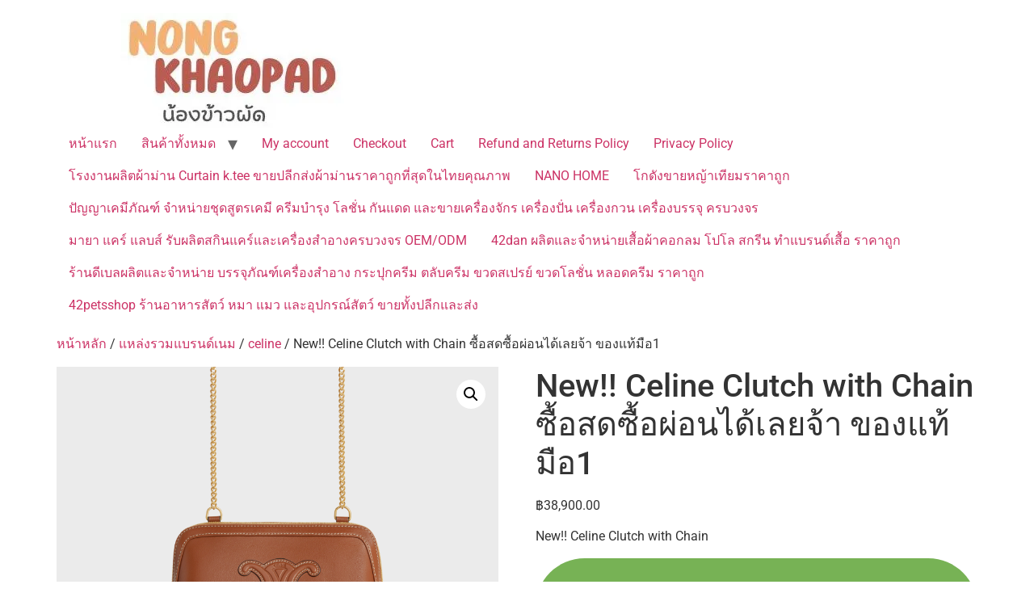

--- FILE ---
content_type: text/html; charset=UTF-8
request_url: https://nongkhaopad.com/product/new-celine-clutch-with-chain-%E0%B8%8B%E0%B8%B7%E0%B9%89%E0%B8%AD%E0%B8%AA%E0%B8%94%E0%B8%8B%E0%B8%B7%E0%B9%89%E0%B8%AD%E0%B8%9C%E0%B9%88%E0%B8%AD%E0%B8%99%E0%B9%84%E0%B8%94%E0%B9%89%E0%B9%80/
body_size: 12909
content:
<!doctype html>
<html lang="th">
<head>
	<meta charset="UTF-8">
	<meta name="viewport" content="width=device-width, initial-scale=1">
	<link rel="profile" href="https://gmpg.org/xfn/11">
	<meta name='robots' content='index, follow, max-image-preview:large, max-snippet:-1, max-video-preview:-1' />


	<!-- This site is optimized with the Yoast SEO plugin v26.8 - https://yoast.com/product/yoast-seo-wordpress/ -->
	<title>New!! Celine Clutch with Chain ซื้อสดซื้อผ่อนได้เลยจ้า ของแท้มือ1 &#8902; น้องขาวผัดรีวิวสินค้า</title>
	<meta name="description" content="หิ้วกระเป๋าแบรนด์เนม แท้ มือ1 ของแท้ 100 % ทางร้านเราขายของใหม่แท้ 100% ทุกอย่างค่ะมี STOCK พร้อมส่งให้เลือกชมหลายแบบหลายแบรนด์และ✈️รับ Pre-order มีรอบบินทุกเดือนนะคะ ซื้อสด ซื้อผ่อนได้" />
	<link rel="canonical" href="https://nongkhaopad.com/product/new-celine-clutch-with-chain-ซื้อสดซื้อผ่อนได้เ/" />
	<meta property="og:locale" content="th_TH" />
	<meta property="og:type" content="article" />
	<meta property="og:title" content="New!! Celine Clutch with Chain ซื้อสดซื้อผ่อนได้เลยจ้า ของแท้มือ1 &#8902; น้องขาวผัดรีวิวสินค้า" />
	<meta property="og:description" content="หิ้วกระเป๋าแบรนด์เนม แท้ มือ1 ของแท้ 100 % ทางร้านเราขายของใหม่แท้ 100% ทุกอย่างค่ะมี STOCK พร้อมส่งให้เลือกชมหลายแบบหลายแบรนด์และ✈️รับ Pre-order มีรอบบินทุกเดือนนะคะ ซื้อสด ซื้อผ่อนได้" />
	<meta property="og:url" content="https://nongkhaopad.com/product/new-celine-clutch-with-chain-ซื้อสดซื้อผ่อนได้เ/" />
	<meta property="og:site_name" content="น้องขาวผัดรีวิวสินค้า" />
	<meta property="article:modified_time" content="2023-01-16T12:46:42+00:00" />
	<meta property="og:image" content="https://i0.wp.com/nongkhaopad.com/wp-content/uploads/2023/01/New-Celine-Clutch-with-Chain-4.jpg?fit=2000%2C2000&ssl=1" />
	<meta property="og:image:width" content="2000" />
	<meta property="og:image:height" content="2000" />
	<meta property="og:image:type" content="image/jpeg" />
	<meta name="twitter:card" content="summary_large_image" />
	<meta name="twitter:label1" content="Est. reading time" />
	<meta name="twitter:data1" content="1 นาที" />
	<script data-jetpack-boost="ignore" type="application/ld+json" class="yoast-schema-graph">{"@context":"https://schema.org","@graph":[{"@type":"WebPage","@id":"https://nongkhaopad.com/product/new-celine-clutch-with-chain-%e0%b8%8b%e0%b8%b7%e0%b9%89%e0%b8%ad%e0%b8%aa%e0%b8%94%e0%b8%8b%e0%b8%b7%e0%b9%89%e0%b8%ad%e0%b8%9c%e0%b9%88%e0%b8%ad%e0%b8%99%e0%b9%84%e0%b8%94%e0%b9%89%e0%b9%80/","url":"https://nongkhaopad.com/product/new-celine-clutch-with-chain-%e0%b8%8b%e0%b8%b7%e0%b9%89%e0%b8%ad%e0%b8%aa%e0%b8%94%e0%b8%8b%e0%b8%b7%e0%b9%89%e0%b8%ad%e0%b8%9c%e0%b9%88%e0%b8%ad%e0%b8%99%e0%b9%84%e0%b8%94%e0%b9%89%e0%b9%80/","name":"New!! Celine Clutch with Chain ซื้อสดซื้อผ่อนได้เลยจ้า ของแท้มือ1 &#8902; น้องขาวผัดรีวิวสินค้า","isPartOf":{"@id":"https://nongkhaopad.com/#website"},"primaryImageOfPage":{"@id":"https://nongkhaopad.com/product/new-celine-clutch-with-chain-%e0%b8%8b%e0%b8%b7%e0%b9%89%e0%b8%ad%e0%b8%aa%e0%b8%94%e0%b8%8b%e0%b8%b7%e0%b9%89%e0%b8%ad%e0%b8%9c%e0%b9%88%e0%b8%ad%e0%b8%99%e0%b9%84%e0%b8%94%e0%b9%89%e0%b9%80/#primaryimage"},"image":{"@id":"https://nongkhaopad.com/product/new-celine-clutch-with-chain-%e0%b8%8b%e0%b8%b7%e0%b9%89%e0%b8%ad%e0%b8%aa%e0%b8%94%e0%b8%8b%e0%b8%b7%e0%b9%89%e0%b8%ad%e0%b8%9c%e0%b9%88%e0%b8%ad%e0%b8%99%e0%b9%84%e0%b8%94%e0%b9%89%e0%b9%80/#primaryimage"},"thumbnailUrl":"https://i0.wp.com/nongkhaopad.com/wp-content/uploads/2023/01/New-Celine-Clutch-with-Chain-4.jpg?fit=2000%2C2000&ssl=1","datePublished":"2023-01-16T12:46:39+00:00","dateModified":"2023-01-16T12:46:42+00:00","description":"หิ้วกระเป๋าแบรนด์เนม แท้ มือ1 ของแท้ 100 % ทางร้านเราขายของใหม่แท้ 100% ทุกอย่างค่ะมี STOCK พร้อมส่งให้เลือกชมหลายแบบหลายแบรนด์และ✈️รับ Pre-order มีรอบบินทุกเดือนนะคะ ซื้อสด ซื้อผ่อนได้","breadcrumb":{"@id":"https://nongkhaopad.com/product/new-celine-clutch-with-chain-%e0%b8%8b%e0%b8%b7%e0%b9%89%e0%b8%ad%e0%b8%aa%e0%b8%94%e0%b8%8b%e0%b8%b7%e0%b9%89%e0%b8%ad%e0%b8%9c%e0%b9%88%e0%b8%ad%e0%b8%99%e0%b9%84%e0%b8%94%e0%b9%89%e0%b9%80/#breadcrumb"},"inLanguage":"th","potentialAction":[{"@type":"ReadAction","target":["https://nongkhaopad.com/product/new-celine-clutch-with-chain-%e0%b8%8b%e0%b8%b7%e0%b9%89%e0%b8%ad%e0%b8%aa%e0%b8%94%e0%b8%8b%e0%b8%b7%e0%b9%89%e0%b8%ad%e0%b8%9c%e0%b9%88%e0%b8%ad%e0%b8%99%e0%b9%84%e0%b8%94%e0%b9%89%e0%b9%80/"]}]},{"@type":"ImageObject","inLanguage":"th","@id":"https://nongkhaopad.com/product/new-celine-clutch-with-chain-%e0%b8%8b%e0%b8%b7%e0%b9%89%e0%b8%ad%e0%b8%aa%e0%b8%94%e0%b8%8b%e0%b8%b7%e0%b9%89%e0%b8%ad%e0%b8%9c%e0%b9%88%e0%b8%ad%e0%b8%99%e0%b9%84%e0%b8%94%e0%b9%89%e0%b9%80/#primaryimage","url":"https://i0.wp.com/nongkhaopad.com/wp-content/uploads/2023/01/New-Celine-Clutch-with-Chain-4.jpg?fit=2000%2C2000&ssl=1","contentUrl":"https://i0.wp.com/nongkhaopad.com/wp-content/uploads/2023/01/New-Celine-Clutch-with-Chain-4.jpg?fit=2000%2C2000&ssl=1","width":2000,"height":2000},{"@type":"BreadcrumbList","@id":"https://nongkhaopad.com/product/new-celine-clutch-with-chain-%e0%b8%8b%e0%b8%b7%e0%b9%89%e0%b8%ad%e0%b8%aa%e0%b8%94%e0%b8%8b%e0%b8%b7%e0%b9%89%e0%b8%ad%e0%b8%9c%e0%b9%88%e0%b8%ad%e0%b8%99%e0%b9%84%e0%b8%94%e0%b9%89%e0%b9%80/#breadcrumb","itemListElement":[{"@type":"ListItem","position":1,"name":"Home","item":"https://nongkhaopad.com/"},{"@type":"ListItem","position":2,"name":"สินค้าทั้งหมด","item":"https://nongkhaopad.com/"},{"@type":"ListItem","position":3,"name":"New!! Celine Clutch with Chain ซื้อสดซื้อผ่อนได้เลยจ้า ของแท้มือ1"}]},{"@type":"WebSite","@id":"https://nongkhaopad.com/#website","url":"https://nongkhaopad.com/","name":"น้องขาวผัดรีวิวสินค้า","description":"","publisher":{"@id":"https://nongkhaopad.com/#organization"},"potentialAction":[{"@type":"SearchAction","target":{"@type":"EntryPoint","urlTemplate":"https://nongkhaopad.com/?s={search_term_string}"},"query-input":{"@type":"PropertyValueSpecification","valueRequired":true,"valueName":"search_term_string"}}],"inLanguage":"th"},{"@type":"Organization","@id":"https://nongkhaopad.com/#organization","name":"น้องขาวผัดรีวิวสินค้า","url":"https://nongkhaopad.com/","logo":{"@type":"ImageObject","inLanguage":"th","@id":"https://nongkhaopad.com/#/schema/logo/image/","url":"https://i0.wp.com/nongkhaopad.com/wp-content/uploads/2022/08/cropped-301995502_105705972271174_8924823256272946463_n-2.jpg?fit=390%2C142&ssl=1","contentUrl":"https://i0.wp.com/nongkhaopad.com/wp-content/uploads/2022/08/cropped-301995502_105705972271174_8924823256272946463_n-2.jpg?fit=390%2C142&ssl=1","width":390,"height":142,"caption":"น้องขาวผัดรีวิวสินค้า"},"image":{"@id":"https://nongkhaopad.com/#/schema/logo/image/"}}]}</script>
	<!-- / Yoast SEO plugin. -->


<link rel='dns-prefetch' href='//stats.wp.com' />
<link rel='dns-prefetch' href='//v0.wordpress.com' />
<link rel='preconnect' href='//i0.wp.com' />
<link rel='preconnect' href='//c0.wp.com' />
<link rel="alternate" type="application/rss+xml" title="น้องขาวผัดรีวิวสินค้า &raquo; ฟีด" href="https://nongkhaopad.com/feed/" />
<link rel="alternate" type="application/rss+xml" title="น้องขาวผัดรีวิวสินค้า &raquo; ฟีดความเห็น" href="https://nongkhaopad.com/comments/feed/" />
<link rel="alternate" type="application/rss+xml" title="น้องขาวผัดรีวิวสินค้า &raquo; New!! Celine Clutch with Chain ซื้อสดซื้อผ่อนได้เลยจ้า ของแท้มือ1 ฟีดความเห็น" href="https://nongkhaopad.com/product/new-celine-clutch-with-chain-%e0%b8%8b%e0%b8%b7%e0%b9%89%e0%b8%ad%e0%b8%aa%e0%b8%94%e0%b8%8b%e0%b8%b7%e0%b9%89%e0%b8%ad%e0%b8%9c%e0%b9%88%e0%b8%ad%e0%b8%99%e0%b9%84%e0%b8%94%e0%b9%89%e0%b9%80/feed/" />
<link rel="alternate" title="oEmbed (JSON)" type="application/json+oembed" href="https://nongkhaopad.com/wp-json/oembed/1.0/embed?url=https%3A%2F%2Fnongkhaopad.com%2Fproduct%2Fnew-celine-clutch-with-chain-%25e0%25b8%258b%25e0%25b8%25b7%25e0%25b9%2589%25e0%25b8%25ad%25e0%25b8%25aa%25e0%25b8%2594%25e0%25b8%258b%25e0%25b8%25b7%25e0%25b9%2589%25e0%25b8%25ad%25e0%25b8%259c%25e0%25b9%2588%25e0%25b8%25ad%25e0%25b8%2599%25e0%25b9%2584%25e0%25b8%2594%25e0%25b9%2589%25e0%25b9%2580%2F" />
<link rel="alternate" title="oEmbed (XML)" type="text/xml+oembed" href="https://nongkhaopad.com/wp-json/oembed/1.0/embed?url=https%3A%2F%2Fnongkhaopad.com%2Fproduct%2Fnew-celine-clutch-with-chain-%25e0%25b8%258b%25e0%25b8%25b7%25e0%25b9%2589%25e0%25b8%25ad%25e0%25b8%25aa%25e0%25b8%2594%25e0%25b8%258b%25e0%25b8%25b7%25e0%25b9%2589%25e0%25b8%25ad%25e0%25b8%259c%25e0%25b9%2588%25e0%25b8%25ad%25e0%25b8%2599%25e0%25b9%2584%25e0%25b8%2594%25e0%25b9%2589%25e0%25b9%2580%2F&#038;format=xml" />
<link rel='stylesheet' id='all-css-e74b49dee1731cbe296f91bf07871ee0' href='https://nongkhaopad.com/wp-content/boost-cache/static/0be9b547bc.min.css' type='text/css' media='all' />
<link rel='stylesheet' id='only-screen-and-max-width-768px-css-3f50c8f4014aeedec7f4e7a08f87d374' href='https://nongkhaopad.com/wp-content/boost-cache/static/3689b5e8b4.min.css' type='text/css' media='only screen and (max-width: 768px)' />
<style id='wp-img-auto-sizes-contain-inline-css'>
img:is([sizes=auto i],[sizes^="auto," i]){contain-intrinsic-size:3000px 1500px}
/*# sourceURL=wp-img-auto-sizes-contain-inline-css */
</style>
<style id='jetpack-sharing-buttons-style-inline-css'>
.jetpack-sharing-buttons__services-list{display:flex;flex-direction:row;flex-wrap:wrap;gap:0;list-style-type:none;margin:5px;padding:0}.jetpack-sharing-buttons__services-list.has-small-icon-size{font-size:12px}.jetpack-sharing-buttons__services-list.has-normal-icon-size{font-size:16px}.jetpack-sharing-buttons__services-list.has-large-icon-size{font-size:24px}.jetpack-sharing-buttons__services-list.has-huge-icon-size{font-size:36px}@media print{.jetpack-sharing-buttons__services-list{display:none!important}}.editor-styles-wrapper .wp-block-jetpack-sharing-buttons{gap:0;padding-inline-start:0}ul.jetpack-sharing-buttons__services-list.has-background{padding:1.25em 2.375em}
/*# sourceURL=https://nongkhaopad.com/wp-content/plugins/jetpack/_inc/blocks/sharing-buttons/view.css */
</style>
<style id='global-styles-inline-css'>
:root{--wp--preset--aspect-ratio--square: 1;--wp--preset--aspect-ratio--4-3: 4/3;--wp--preset--aspect-ratio--3-4: 3/4;--wp--preset--aspect-ratio--3-2: 3/2;--wp--preset--aspect-ratio--2-3: 2/3;--wp--preset--aspect-ratio--16-9: 16/9;--wp--preset--aspect-ratio--9-16: 9/16;--wp--preset--color--black: #000000;--wp--preset--color--cyan-bluish-gray: #abb8c3;--wp--preset--color--white: #ffffff;--wp--preset--color--pale-pink: #f78da7;--wp--preset--color--vivid-red: #cf2e2e;--wp--preset--color--luminous-vivid-orange: #ff6900;--wp--preset--color--luminous-vivid-amber: #fcb900;--wp--preset--color--light-green-cyan: #7bdcb5;--wp--preset--color--vivid-green-cyan: #00d084;--wp--preset--color--pale-cyan-blue: #8ed1fc;--wp--preset--color--vivid-cyan-blue: #0693e3;--wp--preset--color--vivid-purple: #9b51e0;--wp--preset--gradient--vivid-cyan-blue-to-vivid-purple: linear-gradient(135deg,rgb(6,147,227) 0%,rgb(155,81,224) 100%);--wp--preset--gradient--light-green-cyan-to-vivid-green-cyan: linear-gradient(135deg,rgb(122,220,180) 0%,rgb(0,208,130) 100%);--wp--preset--gradient--luminous-vivid-amber-to-luminous-vivid-orange: linear-gradient(135deg,rgb(252,185,0) 0%,rgb(255,105,0) 100%);--wp--preset--gradient--luminous-vivid-orange-to-vivid-red: linear-gradient(135deg,rgb(255,105,0) 0%,rgb(207,46,46) 100%);--wp--preset--gradient--very-light-gray-to-cyan-bluish-gray: linear-gradient(135deg,rgb(238,238,238) 0%,rgb(169,184,195) 100%);--wp--preset--gradient--cool-to-warm-spectrum: linear-gradient(135deg,rgb(74,234,220) 0%,rgb(151,120,209) 20%,rgb(207,42,186) 40%,rgb(238,44,130) 60%,rgb(251,105,98) 80%,rgb(254,248,76) 100%);--wp--preset--gradient--blush-light-purple: linear-gradient(135deg,rgb(255,206,236) 0%,rgb(152,150,240) 100%);--wp--preset--gradient--blush-bordeaux: linear-gradient(135deg,rgb(254,205,165) 0%,rgb(254,45,45) 50%,rgb(107,0,62) 100%);--wp--preset--gradient--luminous-dusk: linear-gradient(135deg,rgb(255,203,112) 0%,rgb(199,81,192) 50%,rgb(65,88,208) 100%);--wp--preset--gradient--pale-ocean: linear-gradient(135deg,rgb(255,245,203) 0%,rgb(182,227,212) 50%,rgb(51,167,181) 100%);--wp--preset--gradient--electric-grass: linear-gradient(135deg,rgb(202,248,128) 0%,rgb(113,206,126) 100%);--wp--preset--gradient--midnight: linear-gradient(135deg,rgb(2,3,129) 0%,rgb(40,116,252) 100%);--wp--preset--font-size--small: 13px;--wp--preset--font-size--medium: 20px;--wp--preset--font-size--large: 36px;--wp--preset--font-size--x-large: 42px;--wp--preset--spacing--20: 0.44rem;--wp--preset--spacing--30: 0.67rem;--wp--preset--spacing--40: 1rem;--wp--preset--spacing--50: 1.5rem;--wp--preset--spacing--60: 2.25rem;--wp--preset--spacing--70: 3.38rem;--wp--preset--spacing--80: 5.06rem;--wp--preset--shadow--natural: 6px 6px 9px rgba(0, 0, 0, 0.2);--wp--preset--shadow--deep: 12px 12px 50px rgba(0, 0, 0, 0.4);--wp--preset--shadow--sharp: 6px 6px 0px rgba(0, 0, 0, 0.2);--wp--preset--shadow--outlined: 6px 6px 0px -3px rgb(255, 255, 255), 6px 6px rgb(0, 0, 0);--wp--preset--shadow--crisp: 6px 6px 0px rgb(0, 0, 0);}:root { --wp--style--global--content-size: 800px;--wp--style--global--wide-size: 1200px; }:where(body) { margin: 0; }.wp-site-blocks > .alignleft { float: left; margin-right: 2em; }.wp-site-blocks > .alignright { float: right; margin-left: 2em; }.wp-site-blocks > .aligncenter { justify-content: center; margin-left: auto; margin-right: auto; }:where(.wp-site-blocks) > * { margin-block-start: 24px; margin-block-end: 0; }:where(.wp-site-blocks) > :first-child { margin-block-start: 0; }:where(.wp-site-blocks) > :last-child { margin-block-end: 0; }:root { --wp--style--block-gap: 24px; }:root :where(.is-layout-flow) > :first-child{margin-block-start: 0;}:root :where(.is-layout-flow) > :last-child{margin-block-end: 0;}:root :where(.is-layout-flow) > *{margin-block-start: 24px;margin-block-end: 0;}:root :where(.is-layout-constrained) > :first-child{margin-block-start: 0;}:root :where(.is-layout-constrained) > :last-child{margin-block-end: 0;}:root :where(.is-layout-constrained) > *{margin-block-start: 24px;margin-block-end: 0;}:root :where(.is-layout-flex){gap: 24px;}:root :where(.is-layout-grid){gap: 24px;}.is-layout-flow > .alignleft{float: left;margin-inline-start: 0;margin-inline-end: 2em;}.is-layout-flow > .alignright{float: right;margin-inline-start: 2em;margin-inline-end: 0;}.is-layout-flow > .aligncenter{margin-left: auto !important;margin-right: auto !important;}.is-layout-constrained > .alignleft{float: left;margin-inline-start: 0;margin-inline-end: 2em;}.is-layout-constrained > .alignright{float: right;margin-inline-start: 2em;margin-inline-end: 0;}.is-layout-constrained > .aligncenter{margin-left: auto !important;margin-right: auto !important;}.is-layout-constrained > :where(:not(.alignleft):not(.alignright):not(.alignfull)){max-width: var(--wp--style--global--content-size);margin-left: auto !important;margin-right: auto !important;}.is-layout-constrained > .alignwide{max-width: var(--wp--style--global--wide-size);}body .is-layout-flex{display: flex;}.is-layout-flex{flex-wrap: wrap;align-items: center;}.is-layout-flex > :is(*, div){margin: 0;}body .is-layout-grid{display: grid;}.is-layout-grid > :is(*, div){margin: 0;}body{padding-top: 0px;padding-right: 0px;padding-bottom: 0px;padding-left: 0px;}a:where(:not(.wp-element-button)){text-decoration: underline;}:root :where(.wp-element-button, .wp-block-button__link){background-color: #32373c;border-width: 0;color: #fff;font-family: inherit;font-size: inherit;font-style: inherit;font-weight: inherit;letter-spacing: inherit;line-height: inherit;padding-top: calc(0.667em + 2px);padding-right: calc(1.333em + 2px);padding-bottom: calc(0.667em + 2px);padding-left: calc(1.333em + 2px);text-decoration: none;text-transform: inherit;}.has-black-color{color: var(--wp--preset--color--black) !important;}.has-cyan-bluish-gray-color{color: var(--wp--preset--color--cyan-bluish-gray) !important;}.has-white-color{color: var(--wp--preset--color--white) !important;}.has-pale-pink-color{color: var(--wp--preset--color--pale-pink) !important;}.has-vivid-red-color{color: var(--wp--preset--color--vivid-red) !important;}.has-luminous-vivid-orange-color{color: var(--wp--preset--color--luminous-vivid-orange) !important;}.has-luminous-vivid-amber-color{color: var(--wp--preset--color--luminous-vivid-amber) !important;}.has-light-green-cyan-color{color: var(--wp--preset--color--light-green-cyan) !important;}.has-vivid-green-cyan-color{color: var(--wp--preset--color--vivid-green-cyan) !important;}.has-pale-cyan-blue-color{color: var(--wp--preset--color--pale-cyan-blue) !important;}.has-vivid-cyan-blue-color{color: var(--wp--preset--color--vivid-cyan-blue) !important;}.has-vivid-purple-color{color: var(--wp--preset--color--vivid-purple) !important;}.has-black-background-color{background-color: var(--wp--preset--color--black) !important;}.has-cyan-bluish-gray-background-color{background-color: var(--wp--preset--color--cyan-bluish-gray) !important;}.has-white-background-color{background-color: var(--wp--preset--color--white) !important;}.has-pale-pink-background-color{background-color: var(--wp--preset--color--pale-pink) !important;}.has-vivid-red-background-color{background-color: var(--wp--preset--color--vivid-red) !important;}.has-luminous-vivid-orange-background-color{background-color: var(--wp--preset--color--luminous-vivid-orange) !important;}.has-luminous-vivid-amber-background-color{background-color: var(--wp--preset--color--luminous-vivid-amber) !important;}.has-light-green-cyan-background-color{background-color: var(--wp--preset--color--light-green-cyan) !important;}.has-vivid-green-cyan-background-color{background-color: var(--wp--preset--color--vivid-green-cyan) !important;}.has-pale-cyan-blue-background-color{background-color: var(--wp--preset--color--pale-cyan-blue) !important;}.has-vivid-cyan-blue-background-color{background-color: var(--wp--preset--color--vivid-cyan-blue) !important;}.has-vivid-purple-background-color{background-color: var(--wp--preset--color--vivid-purple) !important;}.has-black-border-color{border-color: var(--wp--preset--color--black) !important;}.has-cyan-bluish-gray-border-color{border-color: var(--wp--preset--color--cyan-bluish-gray) !important;}.has-white-border-color{border-color: var(--wp--preset--color--white) !important;}.has-pale-pink-border-color{border-color: var(--wp--preset--color--pale-pink) !important;}.has-vivid-red-border-color{border-color: var(--wp--preset--color--vivid-red) !important;}.has-luminous-vivid-orange-border-color{border-color: var(--wp--preset--color--luminous-vivid-orange) !important;}.has-luminous-vivid-amber-border-color{border-color: var(--wp--preset--color--luminous-vivid-amber) !important;}.has-light-green-cyan-border-color{border-color: var(--wp--preset--color--light-green-cyan) !important;}.has-vivid-green-cyan-border-color{border-color: var(--wp--preset--color--vivid-green-cyan) !important;}.has-pale-cyan-blue-border-color{border-color: var(--wp--preset--color--pale-cyan-blue) !important;}.has-vivid-cyan-blue-border-color{border-color: var(--wp--preset--color--vivid-cyan-blue) !important;}.has-vivid-purple-border-color{border-color: var(--wp--preset--color--vivid-purple) !important;}.has-vivid-cyan-blue-to-vivid-purple-gradient-background{background: var(--wp--preset--gradient--vivid-cyan-blue-to-vivid-purple) !important;}.has-light-green-cyan-to-vivid-green-cyan-gradient-background{background: var(--wp--preset--gradient--light-green-cyan-to-vivid-green-cyan) !important;}.has-luminous-vivid-amber-to-luminous-vivid-orange-gradient-background{background: var(--wp--preset--gradient--luminous-vivid-amber-to-luminous-vivid-orange) !important;}.has-luminous-vivid-orange-to-vivid-red-gradient-background{background: var(--wp--preset--gradient--luminous-vivid-orange-to-vivid-red) !important;}.has-very-light-gray-to-cyan-bluish-gray-gradient-background{background: var(--wp--preset--gradient--very-light-gray-to-cyan-bluish-gray) !important;}.has-cool-to-warm-spectrum-gradient-background{background: var(--wp--preset--gradient--cool-to-warm-spectrum) !important;}.has-blush-light-purple-gradient-background{background: var(--wp--preset--gradient--blush-light-purple) !important;}.has-blush-bordeaux-gradient-background{background: var(--wp--preset--gradient--blush-bordeaux) !important;}.has-luminous-dusk-gradient-background{background: var(--wp--preset--gradient--luminous-dusk) !important;}.has-pale-ocean-gradient-background{background: var(--wp--preset--gradient--pale-ocean) !important;}.has-electric-grass-gradient-background{background: var(--wp--preset--gradient--electric-grass) !important;}.has-midnight-gradient-background{background: var(--wp--preset--gradient--midnight) !important;}.has-small-font-size{font-size: var(--wp--preset--font-size--small) !important;}.has-medium-font-size{font-size: var(--wp--preset--font-size--medium) !important;}.has-large-font-size{font-size: var(--wp--preset--font-size--large) !important;}.has-x-large-font-size{font-size: var(--wp--preset--font-size--x-large) !important;}
:root :where(.wp-block-pullquote){font-size: 1.5em;line-height: 1.6;}
/*# sourceURL=global-styles-inline-css */
</style>
<style id='woocommerce-inline-inline-css'>
.woocommerce form .form-row .required { visibility: visible; }
/*# sourceURL=woocommerce-inline-inline-css */
</style>




<link rel="https://api.w.org/" href="https://nongkhaopad.com/wp-json/" /><link rel="alternate" title="JSON" type="application/json" href="https://nongkhaopad.com/wp-json/wp/v2/product/3349" /><link rel="EditURI" type="application/rsd+xml" title="RSD" href="https://nongkhaopad.com/xmlrpc.php?rsd" />
<meta name="generator" content="WordPress 6.9" />
<meta name="generator" content="WooCommerce 10.4.3" />
<link rel='shortlink' href='https://nongkhaopad.com/?p=3349' />
	<style>img#wpstats{display:none}</style>
		<meta name="description" content="New!! Celine Clutch with Chain

ทางร้านเราขายของใหม่แท้ 100% ทุกอย่างค่ะ
มี STOCK พร้อมส่งให้เลือกชมหลายแบบหลายแบรนด์
และรับ Pre-order มีรอบบินทุกเดือนนะคะ
.
.
รับบัตรเครดิตทั้งแบบปกติและผ่อน ใช้Spaylater ได้ค่ะ
สต๊อคทางร้านมีทั้งอยู่ กทม และ ต่างจังหวัดนะคะ

website: https://nongkhaopad.com

#กระเป๋าแบรนด์แนมราคาถูก #shopee #lazada #ขายกระเป๋าแท้ #ของแท้
#แหล่งขายกระเป๋าแบรนด์แนม">
	<noscript><style>.woocommerce-product-gallery{ opacity: 1 !important; }</style></noscript>
	<meta name="generator" content="Elementor 3.34.2; features: e_font_icon_svg, additional_custom_breakpoints; settings: css_print_method-external, google_font-enabled, font_display-swap">
			<style>
				.e-con.e-parent:nth-of-type(n+4):not(.e-lazyloaded):not(.e-no-lazyload),
				.e-con.e-parent:nth-of-type(n+4):not(.e-lazyloaded):not(.e-no-lazyload) * {
					background-image: none !important;
				}
				@media screen and (max-height: 1024px) {
					.e-con.e-parent:nth-of-type(n+3):not(.e-lazyloaded):not(.e-no-lazyload),
					.e-con.e-parent:nth-of-type(n+3):not(.e-lazyloaded):not(.e-no-lazyload) * {
						background-image: none !important;
					}
				}
				@media screen and (max-height: 640px) {
					.e-con.e-parent:nth-of-type(n+2):not(.e-lazyloaded):not(.e-no-lazyload),
					.e-con.e-parent:nth-of-type(n+2):not(.e-lazyloaded):not(.e-no-lazyload) * {
						background-image: none !important;
					}
				}
			</style>
			<meta name="agd-partner-manual-verification" />

<meta name="facebook-domain-verification" content="b9o9axqdzivvjdsur438twka7cw2ec" />



<!-- Meta Pixel Code -->

<noscript><img height="1" width="1" style="display:none"
src="https://www.facebook.com/tr?id=769592497806969&ev=PageView&noscript=1"
/></noscript>
<!-- End Meta Pixel Code -->


<link rel="icon" href="https://i0.wp.com/nongkhaopad.com/wp-content/uploads/2022/08/cropped-301995502_105705972271174_8924823256272946463_n-1.jpg?fit=32%2C32&#038;ssl=1" sizes="32x32" />
<link rel="icon" href="https://i0.wp.com/nongkhaopad.com/wp-content/uploads/2022/08/cropped-301995502_105705972271174_8924823256272946463_n-1.jpg?fit=192%2C192&#038;ssl=1" sizes="192x192" />
<link rel="apple-touch-icon" href="https://i0.wp.com/nongkhaopad.com/wp-content/uploads/2022/08/cropped-301995502_105705972271174_8924823256272946463_n-1.jpg?fit=180%2C180&#038;ssl=1" />
<meta name="msapplication-TileImage" content="https://i0.wp.com/nongkhaopad.com/wp-content/uploads/2022/08/cropped-301995502_105705972271174_8924823256272946463_n-1.jpg?fit=270%2C270&#038;ssl=1" />
</head>
<body class="wp-singular product-template-default single single-product postid-3349 wp-custom-logo wp-embed-responsive wp-theme-hello-elementor wp-child-theme-hello-elementor-child theme-hello-elementor woocommerce woocommerce-page woocommerce-no-js ehf-template-hello-elementor ehf-stylesheet-hello-elementor-child hello-elementor-default elementor-default elementor-kit-8324">



<a class="skip-link screen-reader-text" href="#content">Skip to content</a>

<header id="site-header" class="site-header dynamic-header menu-dropdown-tablet">
	<div class="header-inner">
		<div class="site-branding show-logo">
							<div class="site-logo show">
					<a href="https://nongkhaopad.com/" class="custom-logo-link" rel="home"><img fetchpriority="high" width="390" height="142" src="https://i0.wp.com/nongkhaopad.com/wp-content/uploads/2022/08/cropped-301995502_105705972271174_8924823256272946463_n-2.jpg?fit=390%2C142&amp;ssl=1" class="custom-logo" alt="น้องข้าวผัดรีวิวสินค้า" decoding="async" srcset="https://i0.wp.com/nongkhaopad.com/wp-content/uploads/2022/08/cropped-301995502_105705972271174_8924823256272946463_n-2.jpg?w=390&amp;ssl=1 390w, https://i0.wp.com/nongkhaopad.com/wp-content/uploads/2022/08/cropped-301995502_105705972271174_8924823256272946463_n-2.jpg?resize=300%2C109&amp;ssl=1 300w" sizes="(max-width: 390px) 100vw, 390px" data-attachment-id="18" data-permalink="https://nongkhaopad.com/?attachment_id=18" data-orig-file="https://i0.wp.com/nongkhaopad.com/wp-content/uploads/2022/08/cropped-301995502_105705972271174_8924823256272946463_n-2.jpg?fit=390%2C142&amp;ssl=1" data-orig-size="390,142" data-comments-opened="1" data-image-meta="{&quot;aperture&quot;:&quot;0&quot;,&quot;credit&quot;:&quot;&quot;,&quot;camera&quot;:&quot;&quot;,&quot;caption&quot;:&quot;&quot;,&quot;created_timestamp&quot;:&quot;0&quot;,&quot;copyright&quot;:&quot;&quot;,&quot;focal_length&quot;:&quot;0&quot;,&quot;iso&quot;:&quot;0&quot;,&quot;shutter_speed&quot;:&quot;0&quot;,&quot;title&quot;:&quot;&quot;,&quot;orientation&quot;:&quot;0&quot;}" data-image-title="น้องข้าวผัดรีวิวสินค้า" data-image-description="&lt;p&gt;https://nongkhaopad.com/wp-content/uploads/2022/08/cropped-301995502_105705972271174_8924823256272946463_n-2.jpg&lt;/p&gt;
" data-image-caption="" data-medium-file="https://i0.wp.com/nongkhaopad.com/wp-content/uploads/2022/08/cropped-301995502_105705972271174_8924823256272946463_n-2.jpg?fit=300%2C109&amp;ssl=1" data-large-file="https://i0.wp.com/nongkhaopad.com/wp-content/uploads/2022/08/cropped-301995502_105705972271174_8924823256272946463_n-2.jpg?fit=390%2C142&amp;ssl=1" /></a>				</div>
					</div>

					<nav class="site-navigation show" aria-label="Main menu">
				<ul id="menu-primary-menu" class="menu"><li id="menu-item-21" class="menu-item menu-item-type-custom menu-item-object-custom menu-item-home menu-item-21"><a href="https://nongkhaopad.com">หน้าแรก</a></li>
<li id="menu-item-22" class="menu-item menu-item-type-post_type menu-item-object-page menu-item-home menu-item-has-children current_page_parent menu-item-22"><a href="https://nongkhaopad.com/">สินค้าทั้งหมด</a>
<ul class="sub-menu">
	<li id="menu-item-172" class="menu-item menu-item-type-post_type menu-item-object-page menu-item-172"><a href="https://nongkhaopad.com/on-air-brandname/">แจกพิกัด ร้านแบรนด์เนมใน Shopee🧡 on.air.brandname ของแท้ มีให้เลือกหลายแบรนด์</a></li>
	<li id="menu-item-4766" class="menu-item menu-item-type-post_type menu-item-object-page menu-item-4766"><a href="https://nongkhaopad.com/%e0%b9%80%e0%b8%a7%e0%b9%87%e0%b8%9a%e0%b8%a3%e0%b8%a7%e0%b8%a1%e0%b8%97%e0%b8%b5%e0%b9%88%e0%b8%9e%e0%b8%b1%e0%b8%81%e0%b8%aa%e0%b8%a7%e0%b8%a2%e0%b9%86-%e0%b9%80%e0%b8%9b%e0%b9%87%e0%b8%99%e0%b9%81/">เว็บรวมที่พักสวยๆ เป็นแหล่งรวมข้อมูลที่พักและรีสอร์ทที่มีความหลากหลายและเหมาะสำหรับทุกคน</a></li>
</ul>
</li>
<li id="menu-item-23" class="menu-item menu-item-type-post_type menu-item-object-page menu-item-23"><a href="https://nongkhaopad.com/my-account/">My account</a></li>
<li id="menu-item-24" class="menu-item menu-item-type-post_type menu-item-object-page menu-item-24"><a href="https://nongkhaopad.com/checkout/">Checkout</a></li>
<li id="menu-item-25" class="menu-item menu-item-type-post_type menu-item-object-page menu-item-25"><a href="https://nongkhaopad.com/cart/">Cart</a></li>
<li id="menu-item-114" class="menu-item menu-item-type-post_type menu-item-object-page menu-item-114"><a href="https://nongkhaopad.com/refund_returns/">Refund and Returns Policy</a></li>
<li id="menu-item-115" class="menu-item menu-item-type-post_type menu-item-object-page menu-item-privacy-policy menu-item-115"><a rel="privacy-policy" href="https://nongkhaopad.com/privacy-policy/">Privacy Policy</a></li>
<li id="menu-item-7136" class="menu-item menu-item-type-post_type menu-item-object-page menu-item-7136"><a href="https://nongkhaopad.com/curtainthailand/">โรงงานผลิตผ้าม่าน Curtain k.tee ขายปลีกส่งผ้าม่านราคาถูกที่สุดในไทยคุณภาพ</a></li>
<li id="menu-item-7289" class="menu-item menu-item-type-post_type menu-item-object-page menu-item-7289"><a target="_blank" href="https://nongkhaopad.com/nano-home/" title="nano home โกดังสินค้ากระแส ผ้าห่มนาโน ชุดเครื่องนอน">NANO HOME</a></li>
<li id="menu-item-7533" class="menu-item menu-item-type-post_type menu-item-object-page menu-item-7533"><a target="_blank" href="https://nongkhaopad.com/artificial-grass/">โกดังขายหญ้าเทียมราคาถูก</a></li>
<li id="menu-item-7928" class="menu-item menu-item-type-custom menu-item-object-custom menu-item-7928"><a href="https://panyachemipan.com">ปัญญาเคมีภัณฑ์ จำหน่ายชุดสูตรเคมี ครีมบำรุง โลชั่น กันแดด และขายเครื่องจักร เครื่องปั่น เครื่องกวน เครื่องบรรจุ ครบวงจร</a></li>
<li id="menu-item-7929" class="menu-item menu-item-type-custom menu-item-object-custom menu-item-7929"><a href="https://maya2019.com">มายา แคร์ แลบส์ รับผลิตสกินแคร์และเครื่องสำอางครบวงจร OEM/ODM</a></li>
<li id="menu-item-7930" class="menu-item menu-item-type-custom menu-item-object-custom menu-item-7930"><a href="https://mmt-shirt.com">42dan ผลิตและจำหน่ายเสื้อผ้าคอกลม โปโล สกรีน ทำแบรนด์เสื้อ ราคาถูก</a></li>
<li id="menu-item-7931" class="menu-item menu-item-type-custom menu-item-object-custom menu-item-7931"><a href="https://dbale.com">ร้านดีเบลผลิตและจำหน่าย บรรจุภัณฑ์เครื่องสำอาง  กระปุกครีม ตลับครีม ขวดสเปรย์ ขวดโลชั่น หลอดครีม ราคาถูก</a></li>
<li id="menu-item-7932" class="menu-item menu-item-type-custom menu-item-object-custom menu-item-7932"><a href="https://42petsshop.com">42petsshop ร้านอาหารสัตว์ หมา แมว และอุปกรณ์สัตว์ ขายทั้งปลีกและส่ง</a></li>
</ul>			</nav>
							<div class="site-navigation-toggle-holder show">
				<button type="button" class="site-navigation-toggle" aria-label="Menu">
					<span class="site-navigation-toggle-icon" aria-hidden="true"></span>
				</button>
			</div>
			<nav class="site-navigation-dropdown show" aria-label="Mobile menu" aria-hidden="true" inert>
				<ul id="menu-primary-menu-1" class="menu"><li class="menu-item menu-item-type-custom menu-item-object-custom menu-item-home menu-item-21"><a href="https://nongkhaopad.com">หน้าแรก</a></li>
<li class="menu-item menu-item-type-post_type menu-item-object-page menu-item-home menu-item-has-children current_page_parent menu-item-22"><a href="https://nongkhaopad.com/">สินค้าทั้งหมด</a>
<ul class="sub-menu">
	<li class="menu-item menu-item-type-post_type menu-item-object-page menu-item-172"><a href="https://nongkhaopad.com/on-air-brandname/">แจกพิกัด ร้านแบรนด์เนมใน Shopee🧡 on.air.brandname ของแท้ มีให้เลือกหลายแบรนด์</a></li>
	<li class="menu-item menu-item-type-post_type menu-item-object-page menu-item-4766"><a href="https://nongkhaopad.com/%e0%b9%80%e0%b8%a7%e0%b9%87%e0%b8%9a%e0%b8%a3%e0%b8%a7%e0%b8%a1%e0%b8%97%e0%b8%b5%e0%b9%88%e0%b8%9e%e0%b8%b1%e0%b8%81%e0%b8%aa%e0%b8%a7%e0%b8%a2%e0%b9%86-%e0%b9%80%e0%b8%9b%e0%b9%87%e0%b8%99%e0%b9%81/">เว็บรวมที่พักสวยๆ เป็นแหล่งรวมข้อมูลที่พักและรีสอร์ทที่มีความหลากหลายและเหมาะสำหรับทุกคน</a></li>
</ul>
</li>
<li class="menu-item menu-item-type-post_type menu-item-object-page menu-item-23"><a href="https://nongkhaopad.com/my-account/">My account</a></li>
<li class="menu-item menu-item-type-post_type menu-item-object-page menu-item-24"><a href="https://nongkhaopad.com/checkout/">Checkout</a></li>
<li class="menu-item menu-item-type-post_type menu-item-object-page menu-item-25"><a href="https://nongkhaopad.com/cart/">Cart</a></li>
<li class="menu-item menu-item-type-post_type menu-item-object-page menu-item-114"><a href="https://nongkhaopad.com/refund_returns/">Refund and Returns Policy</a></li>
<li class="menu-item menu-item-type-post_type menu-item-object-page menu-item-privacy-policy menu-item-115"><a rel="privacy-policy" href="https://nongkhaopad.com/privacy-policy/">Privacy Policy</a></li>
<li class="menu-item menu-item-type-post_type menu-item-object-page menu-item-7136"><a href="https://nongkhaopad.com/curtainthailand/">โรงงานผลิตผ้าม่าน Curtain k.tee ขายปลีกส่งผ้าม่านราคาถูกที่สุดในไทยคุณภาพ</a></li>
<li class="menu-item menu-item-type-post_type menu-item-object-page menu-item-7289"><a target="_blank" href="https://nongkhaopad.com/nano-home/" title="nano home โกดังสินค้ากระแส ผ้าห่มนาโน ชุดเครื่องนอน">NANO HOME</a></li>
<li class="menu-item menu-item-type-post_type menu-item-object-page menu-item-7533"><a target="_blank" href="https://nongkhaopad.com/artificial-grass/">โกดังขายหญ้าเทียมราคาถูก</a></li>
<li class="menu-item menu-item-type-custom menu-item-object-custom menu-item-7928"><a href="https://panyachemipan.com">ปัญญาเคมีภัณฑ์ จำหน่ายชุดสูตรเคมี ครีมบำรุง โลชั่น กันแดด และขายเครื่องจักร เครื่องปั่น เครื่องกวน เครื่องบรรจุ ครบวงจร</a></li>
<li class="menu-item menu-item-type-custom menu-item-object-custom menu-item-7929"><a href="https://maya2019.com">มายา แคร์ แลบส์ รับผลิตสกินแคร์และเครื่องสำอางครบวงจร OEM/ODM</a></li>
<li class="menu-item menu-item-type-custom menu-item-object-custom menu-item-7930"><a href="https://mmt-shirt.com">42dan ผลิตและจำหน่ายเสื้อผ้าคอกลม โปโล สกรีน ทำแบรนด์เสื้อ ราคาถูก</a></li>
<li class="menu-item menu-item-type-custom menu-item-object-custom menu-item-7931"><a href="https://dbale.com">ร้านดีเบลผลิตและจำหน่าย บรรจุภัณฑ์เครื่องสำอาง  กระปุกครีม ตลับครีม ขวดสเปรย์ ขวดโลชั่น หลอดครีม ราคาถูก</a></li>
<li class="menu-item menu-item-type-custom menu-item-object-custom menu-item-7932"><a href="https://42petsshop.com">42petsshop ร้านอาหารสัตว์ หมา แมว และอุปกรณ์สัตว์ ขายทั้งปลีกและส่ง</a></li>
</ul>			</nav>
			</div>
</header>

	<div id="primary" class="content-area"><main id="main" class="site-main" role="main"><nav class="woocommerce-breadcrumb" aria-label="Breadcrumb"><a href="https://nongkhaopad.com">หน้าหลัก</a>&nbsp;&#47;&nbsp;<a href="https://nongkhaopad.com/product-category/%e0%b9%81%e0%b8%ab%e0%b8%a5%e0%b9%88%e0%b8%87%e0%b8%a3%e0%b8%a7%e0%b8%a1%e0%b9%81%e0%b8%9a%e0%b8%a3%e0%b8%99%e0%b8%94%e0%b9%8c%e0%b9%80%e0%b8%99%e0%b8%a1/">แหล่งรวมแบรนด์เนม</a>&nbsp;&#47;&nbsp;<a href="https://nongkhaopad.com/product-category/%e0%b9%81%e0%b8%ab%e0%b8%a5%e0%b9%88%e0%b8%87%e0%b8%a3%e0%b8%a7%e0%b8%a1%e0%b9%81%e0%b8%9a%e0%b8%a3%e0%b8%99%e0%b8%94%e0%b9%8c%e0%b9%80%e0%b8%99%e0%b8%a1/celine/">celine</a>&nbsp;&#47;&nbsp;New!! Celine Clutch with Chain ซื้อสดซื้อผ่อนได้เลยจ้า ของแท้มือ1</nav>
					
			<div class="woocommerce-notices-wrapper"></div><div id="product-3349" class="product type-product post-3349 status-publish first instock product_cat-celine product_tag-37 product_tag-169 product_tag-41 product_tag--shopee product_tag-38 has-post-thumbnail shipping-taxable product-type-external">

	<div class="woocommerce-product-gallery woocommerce-product-gallery--with-images woocommerce-product-gallery--columns-4 images" data-columns="4" style="opacity: 0; transition: opacity .25s ease-in-out;">
	<div class="woocommerce-product-gallery__wrapper">
		<div data-thumb="https://i0.wp.com/nongkhaopad.com/wp-content/uploads/2023/01/New-Celine-Clutch-with-Chain-4.jpg?resize=100%2C100&#038;ssl=1" data-thumb-alt="New!! Celine Clutch with Chain ซื้อสดซื้อผ่อนได้เลยจ้า ของแท้มือ1" data-thumb-srcset="https://i0.wp.com/nongkhaopad.com/wp-content/uploads/2023/01/New-Celine-Clutch-with-Chain-4.jpg?w=2000&amp;ssl=1 2000w, https://i0.wp.com/nongkhaopad.com/wp-content/uploads/2023/01/New-Celine-Clutch-with-Chain-4.jpg?resize=300%2C300&amp;ssl=1 300w, https://i0.wp.com/nongkhaopad.com/wp-content/uploads/2023/01/New-Celine-Clutch-with-Chain-4.jpg?resize=1024%2C1024&amp;ssl=1 1024w, https://i0.wp.com/nongkhaopad.com/wp-content/uploads/2023/01/New-Celine-Clutch-with-Chain-4.jpg?resize=150%2C150&amp;ssl=1 150w, https://i0.wp.com/nongkhaopad.com/wp-content/uploads/2023/01/New-Celine-Clutch-with-Chain-4.jpg?resize=768%2C768&amp;ssl=1 768w, https://i0.wp.com/nongkhaopad.com/wp-content/uploads/2023/01/New-Celine-Clutch-with-Chain-4.jpg?resize=1536%2C1536&amp;ssl=1 1536w, https://i0.wp.com/nongkhaopad.com/wp-content/uploads/2023/01/New-Celine-Clutch-with-Chain-4.jpg?resize=350%2C350&amp;ssl=1 350w, https://i0.wp.com/nongkhaopad.com/wp-content/uploads/2023/01/New-Celine-Clutch-with-Chain-4.jpg?resize=920%2C920&amp;ssl=1 920w, https://i0.wp.com/nongkhaopad.com/wp-content/uploads/2023/01/New-Celine-Clutch-with-Chain-4.jpg?resize=100%2C100&amp;ssl=1 100w, https://i0.wp.com/nongkhaopad.com/wp-content/uploads/2023/01/New-Celine-Clutch-with-Chain-4.jpg?w=1600&amp;ssl=1 1600w"  data-thumb-sizes="(max-width: 100px) 100vw, 100px" class="woocommerce-product-gallery__image"><a href="https://i0.wp.com/nongkhaopad.com/wp-content/uploads/2023/01/New-Celine-Clutch-with-Chain-4.jpg?fit=2000%2C2000&#038;ssl=1"><img width="920" height="920" src="https://i0.wp.com/nongkhaopad.com/wp-content/uploads/2023/01/New-Celine-Clutch-with-Chain-4.jpg?fit=920%2C920&amp;ssl=1" class="wp-post-image" alt="New!! Celine Clutch with Chain ซื้อสดซื้อผ่อนได้เลยจ้า ของแท้มือ1" data-caption="" data-src="https://i0.wp.com/nongkhaopad.com/wp-content/uploads/2023/01/New-Celine-Clutch-with-Chain-4.jpg?fit=2000%2C2000&#038;ssl=1" data-large_image="https://i0.wp.com/nongkhaopad.com/wp-content/uploads/2023/01/New-Celine-Clutch-with-Chain-4.jpg?fit=2000%2C2000&#038;ssl=1" data-large_image_width="2000" data-large_image_height="2000" decoding="async" srcset="https://i0.wp.com/nongkhaopad.com/wp-content/uploads/2023/01/New-Celine-Clutch-with-Chain-4.jpg?w=2000&amp;ssl=1 2000w, https://i0.wp.com/nongkhaopad.com/wp-content/uploads/2023/01/New-Celine-Clutch-with-Chain-4.jpg?resize=300%2C300&amp;ssl=1 300w, https://i0.wp.com/nongkhaopad.com/wp-content/uploads/2023/01/New-Celine-Clutch-with-Chain-4.jpg?resize=1024%2C1024&amp;ssl=1 1024w, https://i0.wp.com/nongkhaopad.com/wp-content/uploads/2023/01/New-Celine-Clutch-with-Chain-4.jpg?resize=150%2C150&amp;ssl=1 150w, https://i0.wp.com/nongkhaopad.com/wp-content/uploads/2023/01/New-Celine-Clutch-with-Chain-4.jpg?resize=768%2C768&amp;ssl=1 768w, https://i0.wp.com/nongkhaopad.com/wp-content/uploads/2023/01/New-Celine-Clutch-with-Chain-4.jpg?resize=1536%2C1536&amp;ssl=1 1536w, https://i0.wp.com/nongkhaopad.com/wp-content/uploads/2023/01/New-Celine-Clutch-with-Chain-4.jpg?resize=350%2C350&amp;ssl=1 350w, https://i0.wp.com/nongkhaopad.com/wp-content/uploads/2023/01/New-Celine-Clutch-with-Chain-4.jpg?resize=920%2C920&amp;ssl=1 920w, https://i0.wp.com/nongkhaopad.com/wp-content/uploads/2023/01/New-Celine-Clutch-with-Chain-4.jpg?resize=100%2C100&amp;ssl=1 100w, https://i0.wp.com/nongkhaopad.com/wp-content/uploads/2023/01/New-Celine-Clutch-with-Chain-4.jpg?w=1600&amp;ssl=1 1600w" sizes="(max-width: 920px) 100vw, 920px" data-attachment-id="3353" data-permalink="https://nongkhaopad.com/?attachment_id=3353" data-orig-file="https://i0.wp.com/nongkhaopad.com/wp-content/uploads/2023/01/New-Celine-Clutch-with-Chain-4.jpg?fit=2000%2C2000&amp;ssl=1" data-orig-size="2000,2000" data-comments-opened="1" data-image-meta="{&quot;aperture&quot;:&quot;0&quot;,&quot;credit&quot;:&quot;&quot;,&quot;camera&quot;:&quot;&quot;,&quot;caption&quot;:&quot;&quot;,&quot;created_timestamp&quot;:&quot;0&quot;,&quot;copyright&quot;:&quot;&quot;,&quot;focal_length&quot;:&quot;0&quot;,&quot;iso&quot;:&quot;0&quot;,&quot;shutter_speed&quot;:&quot;0&quot;,&quot;title&quot;:&quot;&quot;,&quot;orientation&quot;:&quot;0&quot;}" data-image-title="New!! Celine Clutch with Chain (4)" data-image-description="" data-image-caption="" data-medium-file="https://i0.wp.com/nongkhaopad.com/wp-content/uploads/2023/01/New-Celine-Clutch-with-Chain-4.jpg?fit=300%2C300&amp;ssl=1" data-large-file="https://i0.wp.com/nongkhaopad.com/wp-content/uploads/2023/01/New-Celine-Clutch-with-Chain-4.jpg?fit=800%2C800&amp;ssl=1" /></a></div><div data-thumb="https://i0.wp.com/nongkhaopad.com/wp-content/uploads/2023/01/New-Celine-Clutch-with-Chain-2.jpg?resize=100%2C100&#038;ssl=1" data-thumb-alt="New!! Celine Clutch with Chain ซื้อสดซื้อผ่อนได้เลยจ้า ของแท้มือ1 - Image 2" data-thumb-srcset="https://i0.wp.com/nongkhaopad.com/wp-content/uploads/2023/01/New-Celine-Clutch-with-Chain-2.jpg?w=460&amp;ssl=1 460w, https://i0.wp.com/nongkhaopad.com/wp-content/uploads/2023/01/New-Celine-Clutch-with-Chain-2.jpg?resize=300%2C300&amp;ssl=1 300w, https://i0.wp.com/nongkhaopad.com/wp-content/uploads/2023/01/New-Celine-Clutch-with-Chain-2.jpg?resize=150%2C150&amp;ssl=1 150w, https://i0.wp.com/nongkhaopad.com/wp-content/uploads/2023/01/New-Celine-Clutch-with-Chain-2.jpg?resize=100%2C100&amp;ssl=1 100w"  data-thumb-sizes="(max-width: 100px) 100vw, 100px" class="woocommerce-product-gallery__image"><a href="https://i0.wp.com/nongkhaopad.com/wp-content/uploads/2023/01/New-Celine-Clutch-with-Chain-2.jpg?fit=460%2C460&#038;ssl=1"><img loading="lazy" width="460" height="460" src="https://i0.wp.com/nongkhaopad.com/wp-content/uploads/2023/01/New-Celine-Clutch-with-Chain-2.jpg?fit=460%2C460&amp;ssl=1" class="" alt="New!! Celine Clutch with Chain ซื้อสดซื้อผ่อนได้เลยจ้า ของแท้มือ1 - Image 2" data-caption="" data-src="https://i0.wp.com/nongkhaopad.com/wp-content/uploads/2023/01/New-Celine-Clutch-with-Chain-2.jpg?fit=460%2C460&#038;ssl=1" data-large_image="https://i0.wp.com/nongkhaopad.com/wp-content/uploads/2023/01/New-Celine-Clutch-with-Chain-2.jpg?fit=460%2C460&#038;ssl=1" data-large_image_width="460" data-large_image_height="460" decoding="async" srcset="https://i0.wp.com/nongkhaopad.com/wp-content/uploads/2023/01/New-Celine-Clutch-with-Chain-2.jpg?w=460&amp;ssl=1 460w, https://i0.wp.com/nongkhaopad.com/wp-content/uploads/2023/01/New-Celine-Clutch-with-Chain-2.jpg?resize=300%2C300&amp;ssl=1 300w, https://i0.wp.com/nongkhaopad.com/wp-content/uploads/2023/01/New-Celine-Clutch-with-Chain-2.jpg?resize=150%2C150&amp;ssl=1 150w, https://i0.wp.com/nongkhaopad.com/wp-content/uploads/2023/01/New-Celine-Clutch-with-Chain-2.jpg?resize=100%2C100&amp;ssl=1 100w" sizes="(max-width: 460px) 100vw, 460px" data-attachment-id="3351" data-permalink="https://nongkhaopad.com/?attachment_id=3351" data-orig-file="https://i0.wp.com/nongkhaopad.com/wp-content/uploads/2023/01/New-Celine-Clutch-with-Chain-2.jpg?fit=460%2C460&amp;ssl=1" data-orig-size="460,460" data-comments-opened="1" data-image-meta="{&quot;aperture&quot;:&quot;0&quot;,&quot;credit&quot;:&quot;&quot;,&quot;camera&quot;:&quot;&quot;,&quot;caption&quot;:&quot;&quot;,&quot;created_timestamp&quot;:&quot;0&quot;,&quot;copyright&quot;:&quot;&quot;,&quot;focal_length&quot;:&quot;0&quot;,&quot;iso&quot;:&quot;0&quot;,&quot;shutter_speed&quot;:&quot;0&quot;,&quot;title&quot;:&quot;&quot;,&quot;orientation&quot;:&quot;0&quot;}" data-image-title="New!! Celine Clutch with Chain (2)" data-image-description="" data-image-caption="" data-medium-file="https://i0.wp.com/nongkhaopad.com/wp-content/uploads/2023/01/New-Celine-Clutch-with-Chain-2.jpg?fit=300%2C300&amp;ssl=1" data-large-file="https://i0.wp.com/nongkhaopad.com/wp-content/uploads/2023/01/New-Celine-Clutch-with-Chain-2.jpg?fit=460%2C460&amp;ssl=1" /></a></div>	</div>
</div>

	<div class="summary entry-summary">
		<h1 class="product_title entry-title">New!! Celine Clutch with Chain ซื้อสดซื้อผ่อนได้เลยจ้า ของแท้มือ1</h1><p class="price"><span class="woocommerce-Price-amount amount"><bdi><span class="woocommerce-Price-currencySymbol">&#3647;</span>38,900.00</bdi></span></p>
<div class="woocommerce-product-details__short-description">
	<p>New!! Celine Clutch with Chain</p>
<p><img class="emoji" role="img" draggable="false" src="https://s.w.org/images/core/emoji/14.0.0/svg/2705.svg" alt="✅" />ทางร้านเราขายของใหม่แท้ 100% ทุกอย่างค่ะ<br />
มี STOCK พร้อมส่งให้เลือกชมหลายแบบหลายแบรนด์<br />
และ<img class="emoji" role="img" draggable="false" src="https://s.w.org/images/core/emoji/14.0.0/svg/2708.svg" alt="✈" />รับ Pre-order มีรอบบินทุกเดือนนะคะ<br />
.<br />
.<br />
<img class="emoji" role="img" draggable="false" src="https://s.w.org/images/core/emoji/14.0.0/svg/2705.svg" alt="✅" />รับบัตรเครดิตทั้งแบบปกติและผ่อน ใช้Spaylater ได้ค่ะ<br />
สต๊อคทางร้านมีทั้งอยู่ กทม และ ต่างจังหวัดนะคะ</p>
<p><img class="emoji" role="img" draggable="false" src="https://s.w.org/images/core/emoji/14.0.0/svg/2733.svg" alt="✳️" />website: https://nongkhaopad.com</p>
<p>#กระเป๋าแบรนด์แนมราคาถูก #shopee #lazada #ขายกระเป๋าแท้ #ของแท้<br />
#แหล่งขายกระเป๋าแบรนด์แนม</p>
<p><a href="https://shope.ee/1q3dGHIiIv"><img loading="lazy" class="aligncenter" src="https://nongkhaopad.com/wp-content/uploads/2022/09/%E2%80%94Pngtree%E2%80%94click-buy-now-online-shop_7671178-e1662044105715-1024x440.png" width="675" height="290" /></a></p>
</div>

<form class="cart" action="https://shope.ee/1q3dGHIiIv" method="get">
	
	<button type="submit" class="single_add_to_cart_button button alt">มาตำกันที่ shopee ได้เลย</button>

	
	</form>

<div class="product_meta">

	
	
		<span class="sku_wrapper">รหัสสินค้า: <span class="sku">New!! Celine Clutch with Chain</span></span>

	
	<span class="posted_in">หมวดหมู่: <a href="https://nongkhaopad.com/product-category/%e0%b9%81%e0%b8%ab%e0%b8%a5%e0%b9%88%e0%b8%87%e0%b8%a3%e0%b8%a7%e0%b8%a1%e0%b9%81%e0%b8%9a%e0%b8%a3%e0%b8%99%e0%b8%94%e0%b9%8c%e0%b9%80%e0%b8%99%e0%b8%a1/celine/" rel="tag">celine</a></span>
	<span class="tagged_as">ป้ายกำกับ: <a href="https://nongkhaopad.com/product-tag/%e0%b8%81%e0%b8%a3%e0%b8%b0%e0%b9%80%e0%b8%9b%e0%b9%8b%e0%b8%b22022/" rel="tag">กระเป๋า2022</a>, <a href="https://nongkhaopad.com/product-tag/%e0%b8%81%e0%b8%a3%e0%b8%b0%e0%b9%80%e0%b8%9b%e0%b9%8b%e0%b8%b22023/" rel="tag">กระเป๋า2023</a>, <a href="https://nongkhaopad.com/product-tag/%e0%b8%81%e0%b8%a3%e0%b8%b0%e0%b9%80%e0%b8%9b%e0%b9%8b%e0%b8%b2%e0%b9%81%e0%b8%9a%e0%b8%a3%e0%b8%99%e0%b8%94%e0%b9%8c%e0%b9%80%e0%b8%99%e0%b8%a1%e0%b9%81%e0%b8%97%e0%b9%89-%e0%b8%a1%e0%b8%b7%e0%b8%ad1/" rel="tag">กระเป๋าแบรนด์เนมแท้ มือ1</a>, <a href="https://nongkhaopad.com/product-tag/%e0%b8%81%e0%b8%a3%e0%b8%b0%e0%b9%80%e0%b8%9b%e0%b9%8b%e0%b8%b2%e0%b9%81%e0%b8%9a%e0%b8%a3%e0%b8%99%e0%b8%94%e0%b9%8c%e0%b9%81%e0%b8%97%e0%b9%89-shopee/" rel="tag">กระเป๋าแบรนด์แท้ shopee</a>, <a href="https://nongkhaopad.com/product-tag/%e0%b9%81%e0%b8%9a%e0%b8%a3%e0%b8%99%e0%b8%94%e0%b9%8c%e0%b9%80%e0%b8%99%e0%b8%a1/" rel="tag">แบรนด์เนม</a></span>
	
</div>
	</div>

	
	<div class="woocommerce-tabs wc-tabs-wrapper">
		<ul class="tabs wc-tabs" role="tablist">
							<li role="presentation" class="description_tab" id="tab-title-description">
					<a href="#tab-description" role="tab" aria-controls="tab-description">
						คำอธิบาย					</a>
				</li>
							<li role="presentation" class="reviews_tab" id="tab-title-reviews">
					<a href="#tab-reviews" role="tab" aria-controls="tab-reviews">
						บทวิจารณ์ (0)					</a>
				</li>
					</ul>
					<div class="woocommerce-Tabs-panel woocommerce-Tabs-panel--description panel entry-content wc-tab" id="tab-description" role="tabpanel" aria-labelledby="tab-title-description">
				
	<h2>คำอธิบาย</h2>

<p><img data-recalc-dims="1" loading="lazy" decoding="async" data-attachment-id="3350" data-permalink="https://nongkhaopad.com/?attachment_id=3350" data-orig-file="https://i0.wp.com/nongkhaopad.com/wp-content/uploads/2023/01/New-Celine-Clutch-with-Chain-1.jpg?fit=460%2C460&amp;ssl=1" data-orig-size="460,460" data-comments-opened="1" data-image-meta="{&quot;aperture&quot;:&quot;0&quot;,&quot;credit&quot;:&quot;&quot;,&quot;camera&quot;:&quot;&quot;,&quot;caption&quot;:&quot;&quot;,&quot;created_timestamp&quot;:&quot;0&quot;,&quot;copyright&quot;:&quot;&quot;,&quot;focal_length&quot;:&quot;0&quot;,&quot;iso&quot;:&quot;0&quot;,&quot;shutter_speed&quot;:&quot;0&quot;,&quot;title&quot;:&quot;&quot;,&quot;orientation&quot;:&quot;0&quot;}" data-image-title="New!! Celine Clutch with Chain (1)" data-image-description="" data-image-caption="" data-medium-file="https://i0.wp.com/nongkhaopad.com/wp-content/uploads/2023/01/New-Celine-Clutch-with-Chain-1.jpg?fit=300%2C300&amp;ssl=1" data-large-file="https://i0.wp.com/nongkhaopad.com/wp-content/uploads/2023/01/New-Celine-Clutch-with-Chain-1.jpg?fit=460%2C460&amp;ssl=1" class="aligncenter size-full wp-image-3350" src="https://i0.wp.com/nongkhaopad.com/wp-content/uploads/2023/01/New-Celine-Clutch-with-Chain-1.jpg?resize=460%2C460&#038;ssl=1" alt="" width="460" height="460" srcset="https://i0.wp.com/nongkhaopad.com/wp-content/uploads/2023/01/New-Celine-Clutch-with-Chain-1.jpg?w=460&amp;ssl=1 460w, https://i0.wp.com/nongkhaopad.com/wp-content/uploads/2023/01/New-Celine-Clutch-with-Chain-1.jpg?resize=300%2C300&amp;ssl=1 300w, https://i0.wp.com/nongkhaopad.com/wp-content/uploads/2023/01/New-Celine-Clutch-with-Chain-1.jpg?resize=150%2C150&amp;ssl=1 150w, https://i0.wp.com/nongkhaopad.com/wp-content/uploads/2023/01/New-Celine-Clutch-with-Chain-1.jpg?resize=100%2C100&amp;ssl=1 100w" sizes="(max-width: 460px) 100vw, 460px" /><img data-recalc-dims="1" loading="lazy" decoding="async" data-attachment-id="3351" data-permalink="https://nongkhaopad.com/?attachment_id=3351" data-orig-file="https://i0.wp.com/nongkhaopad.com/wp-content/uploads/2023/01/New-Celine-Clutch-with-Chain-2.jpg?fit=460%2C460&amp;ssl=1" data-orig-size="460,460" data-comments-opened="1" data-image-meta="{&quot;aperture&quot;:&quot;0&quot;,&quot;credit&quot;:&quot;&quot;,&quot;camera&quot;:&quot;&quot;,&quot;caption&quot;:&quot;&quot;,&quot;created_timestamp&quot;:&quot;0&quot;,&quot;copyright&quot;:&quot;&quot;,&quot;focal_length&quot;:&quot;0&quot;,&quot;iso&quot;:&quot;0&quot;,&quot;shutter_speed&quot;:&quot;0&quot;,&quot;title&quot;:&quot;&quot;,&quot;orientation&quot;:&quot;0&quot;}" data-image-title="New!! Celine Clutch with Chain (2)" data-image-description="" data-image-caption="" data-medium-file="https://i0.wp.com/nongkhaopad.com/wp-content/uploads/2023/01/New-Celine-Clutch-with-Chain-2.jpg?fit=300%2C300&amp;ssl=1" data-large-file="https://i0.wp.com/nongkhaopad.com/wp-content/uploads/2023/01/New-Celine-Clutch-with-Chain-2.jpg?fit=460%2C460&amp;ssl=1" class="aligncenter size-full wp-image-3351" src="https://i0.wp.com/nongkhaopad.com/wp-content/uploads/2023/01/New-Celine-Clutch-with-Chain-2.jpg?resize=460%2C460&#038;ssl=1" alt="" width="460" height="460" srcset="https://i0.wp.com/nongkhaopad.com/wp-content/uploads/2023/01/New-Celine-Clutch-with-Chain-2.jpg?w=460&amp;ssl=1 460w, https://i0.wp.com/nongkhaopad.com/wp-content/uploads/2023/01/New-Celine-Clutch-with-Chain-2.jpg?resize=300%2C300&amp;ssl=1 300w, https://i0.wp.com/nongkhaopad.com/wp-content/uploads/2023/01/New-Celine-Clutch-with-Chain-2.jpg?resize=150%2C150&amp;ssl=1 150w, https://i0.wp.com/nongkhaopad.com/wp-content/uploads/2023/01/New-Celine-Clutch-with-Chain-2.jpg?resize=100%2C100&amp;ssl=1 100w" sizes="(max-width: 460px) 100vw, 460px" /><img data-recalc-dims="1" loading="lazy" decoding="async" data-attachment-id="3352" data-permalink="https://nongkhaopad.com/?attachment_id=3352" data-orig-file="https://i0.wp.com/nongkhaopad.com/wp-content/uploads/2023/01/New-Celine-Clutch-with-Chain-3.jpg?fit=930%2C930&amp;ssl=1" data-orig-size="930,930" data-comments-opened="1" data-image-meta="{&quot;aperture&quot;:&quot;0&quot;,&quot;credit&quot;:&quot;&quot;,&quot;camera&quot;:&quot;&quot;,&quot;caption&quot;:&quot;&quot;,&quot;created_timestamp&quot;:&quot;0&quot;,&quot;copyright&quot;:&quot;&quot;,&quot;focal_length&quot;:&quot;0&quot;,&quot;iso&quot;:&quot;0&quot;,&quot;shutter_speed&quot;:&quot;0&quot;,&quot;title&quot;:&quot;&quot;,&quot;orientation&quot;:&quot;0&quot;}" data-image-title="New!! Celine Clutch with Chain (3)" data-image-description="" data-image-caption="" data-medium-file="https://i0.wp.com/nongkhaopad.com/wp-content/uploads/2023/01/New-Celine-Clutch-with-Chain-3.jpg?fit=300%2C300&amp;ssl=1" data-large-file="https://i0.wp.com/nongkhaopad.com/wp-content/uploads/2023/01/New-Celine-Clutch-with-Chain-3.jpg?fit=800%2C800&amp;ssl=1" class="aligncenter size-full wp-image-3352" src="https://i0.wp.com/nongkhaopad.com/wp-content/uploads/2023/01/New-Celine-Clutch-with-Chain-3.jpg?resize=800%2C800&#038;ssl=1" alt="" width="800" height="800" srcset="https://i0.wp.com/nongkhaopad.com/wp-content/uploads/2023/01/New-Celine-Clutch-with-Chain-3.jpg?w=930&amp;ssl=1 930w, https://i0.wp.com/nongkhaopad.com/wp-content/uploads/2023/01/New-Celine-Clutch-with-Chain-3.jpg?resize=300%2C300&amp;ssl=1 300w, https://i0.wp.com/nongkhaopad.com/wp-content/uploads/2023/01/New-Celine-Clutch-with-Chain-3.jpg?resize=150%2C150&amp;ssl=1 150w, https://i0.wp.com/nongkhaopad.com/wp-content/uploads/2023/01/New-Celine-Clutch-with-Chain-3.jpg?resize=768%2C768&amp;ssl=1 768w, https://i0.wp.com/nongkhaopad.com/wp-content/uploads/2023/01/New-Celine-Clutch-with-Chain-3.jpg?resize=920%2C920&amp;ssl=1 920w, https://i0.wp.com/nongkhaopad.com/wp-content/uploads/2023/01/New-Celine-Clutch-with-Chain-3.jpg?resize=100%2C100&amp;ssl=1 100w" sizes="(max-width: 800px) 100vw, 800px" /><img data-recalc-dims="1" loading="lazy" decoding="async" data-attachment-id="3353" data-permalink="https://nongkhaopad.com/?attachment_id=3353" data-orig-file="https://i0.wp.com/nongkhaopad.com/wp-content/uploads/2023/01/New-Celine-Clutch-with-Chain-4.jpg?fit=2000%2C2000&amp;ssl=1" data-orig-size="2000,2000" data-comments-opened="1" data-image-meta="{&quot;aperture&quot;:&quot;0&quot;,&quot;credit&quot;:&quot;&quot;,&quot;camera&quot;:&quot;&quot;,&quot;caption&quot;:&quot;&quot;,&quot;created_timestamp&quot;:&quot;0&quot;,&quot;copyright&quot;:&quot;&quot;,&quot;focal_length&quot;:&quot;0&quot;,&quot;iso&quot;:&quot;0&quot;,&quot;shutter_speed&quot;:&quot;0&quot;,&quot;title&quot;:&quot;&quot;,&quot;orientation&quot;:&quot;0&quot;}" data-image-title="New!! Celine Clutch with Chain (4)" data-image-description="" data-image-caption="" data-medium-file="https://i0.wp.com/nongkhaopad.com/wp-content/uploads/2023/01/New-Celine-Clutch-with-Chain-4.jpg?fit=300%2C300&amp;ssl=1" data-large-file="https://i0.wp.com/nongkhaopad.com/wp-content/uploads/2023/01/New-Celine-Clutch-with-Chain-4.jpg?fit=800%2C800&amp;ssl=1" class="aligncenter size-full wp-image-3353" src="https://i0.wp.com/nongkhaopad.com/wp-content/uploads/2023/01/New-Celine-Clutch-with-Chain-4.jpg?resize=800%2C800&#038;ssl=1" alt="" width="800" height="800" srcset="https://i0.wp.com/nongkhaopad.com/wp-content/uploads/2023/01/New-Celine-Clutch-with-Chain-4.jpg?w=2000&amp;ssl=1 2000w, https://i0.wp.com/nongkhaopad.com/wp-content/uploads/2023/01/New-Celine-Clutch-with-Chain-4.jpg?resize=300%2C300&amp;ssl=1 300w, https://i0.wp.com/nongkhaopad.com/wp-content/uploads/2023/01/New-Celine-Clutch-with-Chain-4.jpg?resize=1024%2C1024&amp;ssl=1 1024w, https://i0.wp.com/nongkhaopad.com/wp-content/uploads/2023/01/New-Celine-Clutch-with-Chain-4.jpg?resize=150%2C150&amp;ssl=1 150w, https://i0.wp.com/nongkhaopad.com/wp-content/uploads/2023/01/New-Celine-Clutch-with-Chain-4.jpg?resize=768%2C768&amp;ssl=1 768w, https://i0.wp.com/nongkhaopad.com/wp-content/uploads/2023/01/New-Celine-Clutch-with-Chain-4.jpg?resize=1536%2C1536&amp;ssl=1 1536w, https://i0.wp.com/nongkhaopad.com/wp-content/uploads/2023/01/New-Celine-Clutch-with-Chain-4.jpg?resize=350%2C350&amp;ssl=1 350w, https://i0.wp.com/nongkhaopad.com/wp-content/uploads/2023/01/New-Celine-Clutch-with-Chain-4.jpg?resize=920%2C920&amp;ssl=1 920w, https://i0.wp.com/nongkhaopad.com/wp-content/uploads/2023/01/New-Celine-Clutch-with-Chain-4.jpg?resize=100%2C100&amp;ssl=1 100w, https://i0.wp.com/nongkhaopad.com/wp-content/uploads/2023/01/New-Celine-Clutch-with-Chain-4.jpg?w=1600&amp;ssl=1 1600w" sizes="(max-width: 800px) 100vw, 800px" /><img data-recalc-dims="1" loading="lazy" decoding="async" data-attachment-id="3354" data-permalink="https://nongkhaopad.com/?attachment_id=3354" data-orig-file="https://i0.wp.com/nongkhaopad.com/wp-content/uploads/2023/01/New-Celine-Clutch-with-Chain-5.jpg?fit=480%2C480&amp;ssl=1" data-orig-size="480,480" data-comments-opened="1" data-image-meta="{&quot;aperture&quot;:&quot;0&quot;,&quot;credit&quot;:&quot;&quot;,&quot;camera&quot;:&quot;&quot;,&quot;caption&quot;:&quot;&quot;,&quot;created_timestamp&quot;:&quot;0&quot;,&quot;copyright&quot;:&quot;&quot;,&quot;focal_length&quot;:&quot;0&quot;,&quot;iso&quot;:&quot;0&quot;,&quot;shutter_speed&quot;:&quot;0&quot;,&quot;title&quot;:&quot;&quot;,&quot;orientation&quot;:&quot;0&quot;}" data-image-title="New!! Celine Clutch with Chain (5)" data-image-description="" data-image-caption="" data-medium-file="https://i0.wp.com/nongkhaopad.com/wp-content/uploads/2023/01/New-Celine-Clutch-with-Chain-5.jpg?fit=300%2C300&amp;ssl=1" data-large-file="https://i0.wp.com/nongkhaopad.com/wp-content/uploads/2023/01/New-Celine-Clutch-with-Chain-5.jpg?fit=480%2C480&amp;ssl=1" class="aligncenter size-full wp-image-3354" src="https://i0.wp.com/nongkhaopad.com/wp-content/uploads/2023/01/New-Celine-Clutch-with-Chain-5.jpg?resize=480%2C480&#038;ssl=1" alt="" width="480" height="480" srcset="https://i0.wp.com/nongkhaopad.com/wp-content/uploads/2023/01/New-Celine-Clutch-with-Chain-5.jpg?w=480&amp;ssl=1 480w, https://i0.wp.com/nongkhaopad.com/wp-content/uploads/2023/01/New-Celine-Clutch-with-Chain-5.jpg?resize=300%2C300&amp;ssl=1 300w, https://i0.wp.com/nongkhaopad.com/wp-content/uploads/2023/01/New-Celine-Clutch-with-Chain-5.jpg?resize=150%2C150&amp;ssl=1 150w, https://i0.wp.com/nongkhaopad.com/wp-content/uploads/2023/01/New-Celine-Clutch-with-Chain-5.jpg?resize=100%2C100&amp;ssl=1 100w" sizes="(max-width: 480px) 100vw, 480px" /></p>
			</div>
					<div class="woocommerce-Tabs-panel woocommerce-Tabs-panel--reviews panel entry-content wc-tab" id="tab-reviews" role="tabpanel" aria-labelledby="tab-title-reviews">
				<div id="reviews" class="woocommerce-Reviews">
	<div id="comments">
		<h2 class="woocommerce-Reviews-title">
			รีวิว		</h2>

					<p class="woocommerce-noreviews">ยังไม่มีบทวิจารณ์</p>
			</div>

			<div id="review_form_wrapper">
			<div id="review_form">
					<div id="respond" class="comment-respond">
		<span id="reply-title" class="comment-reply-title" role="heading" aria-level="3">มาเป็นคนแรกที่วิจารณ์ &ldquo;New!! Celine Clutch with Chain ซื้อสดซื้อผ่อนได้เลยจ้า ของแท้มือ1&rdquo; <small><a rel="nofollow" id="cancel-comment-reply-link" href="/product/new-celine-clutch-with-chain-%E0%B8%8B%E0%B8%B7%E0%B9%89%E0%B8%AD%E0%B8%AA%E0%B8%94%E0%B8%8B%E0%B8%B7%E0%B9%89%E0%B8%AD%E0%B8%9C%E0%B9%88%E0%B8%AD%E0%B8%99%E0%B9%84%E0%B8%94%E0%B9%89%E0%B9%80/#respond" style="display:none;">ยกเลิกการตอบ</a></small></span><p class="must-log-in">You must be <a href="https://nongkhaopad.com/my-account/">logged in</a> to post a review.</p>	</div><!-- #respond -->
				</div>
		</div>
	
	<div class="clear"></div>
</div>
			</div>
		
			</div>


	<section class="related products">

					<h2>สินค้าที่เกี่ยวข้อง</h2>
				<ul class="products columns-4">

			
					<li class="product type-product post-440 status-publish first instock product_cat-35 product_tag-gucci product_tag-37 product_tag-41 product_tag--shopee product_tag-38 has-post-thumbnail shipping-taxable product-type-external">
	<a href="https://nongkhaopad.com/product/%e0%b8%ab%e0%b8%a5%e0%b8%b8%e0%b8%a2%e0%b8%aa%e0%b9%8c%e0%b8%a7%e0%b8%b4%e0%b8%95%e0%b8%95%e0%b8%ad%e0%b8%87-louis-vuitton-%e0%b8%81%e0%b8%a3%e0%b8%b0%e0%b9%80%e0%b8%9b%e0%b9%8b%e0%b8%b2-petit-sac-pla/" class="woocommerce-LoopProduct-link woocommerce-loop-product__link"><img width="350" height="350" src="https://i0.wp.com/nongkhaopad.com/wp-content/uploads/2022/09/SKU-black02.jpg?resize=350%2C350&amp;ssl=1" class="attachment-woocommerce_thumbnail size-woocommerce_thumbnail" alt="หลุยส์วิตตอง Louis Vuitton กระเป๋า PETIT SAC PLAT/กระเป๋าหิ้ว/กระเป๋าถือ/กระเป๋าสะพายข้าง/กระเป๋าสะพาย" decoding="async" srcset="https://i0.wp.com/nongkhaopad.com/wp-content/uploads/2022/09/SKU-black02.jpg?w=656&amp;ssl=1 656w, https://i0.wp.com/nongkhaopad.com/wp-content/uploads/2022/09/SKU-black02.jpg?resize=300%2C300&amp;ssl=1 300w, https://i0.wp.com/nongkhaopad.com/wp-content/uploads/2022/09/SKU-black02.jpg?resize=150%2C150&amp;ssl=1 150w, https://i0.wp.com/nongkhaopad.com/wp-content/uploads/2022/09/SKU-black02.jpg?resize=350%2C350&amp;ssl=1 350w, https://i0.wp.com/nongkhaopad.com/wp-content/uploads/2022/09/SKU-black02.jpg?resize=100%2C100&amp;ssl=1 100w" sizes="(max-width: 350px) 100vw, 350px" data-attachment-id="441" data-permalink="https://nongkhaopad.com/?attachment_id=441" data-orig-file="https://i0.wp.com/nongkhaopad.com/wp-content/uploads/2022/09/SKU-black02.jpg?fit=656%2C656&amp;ssl=1" data-orig-size="656,656" data-comments-opened="1" data-image-meta="{&quot;aperture&quot;:&quot;0&quot;,&quot;credit&quot;:&quot;&quot;,&quot;camera&quot;:&quot;&quot;,&quot;caption&quot;:&quot;&quot;,&quot;created_timestamp&quot;:&quot;0&quot;,&quot;copyright&quot;:&quot;&quot;,&quot;focal_length&quot;:&quot;0&quot;,&quot;iso&quot;:&quot;0&quot;,&quot;shutter_speed&quot;:&quot;0&quot;,&quot;title&quot;:&quot;&quot;,&quot;orientation&quot;:&quot;0&quot;}" data-image-title="SKU-black02" data-image-description="" data-image-caption="" data-medium-file="https://i0.wp.com/nongkhaopad.com/wp-content/uploads/2022/09/SKU-black02.jpg?fit=300%2C300&amp;ssl=1" data-large-file="https://i0.wp.com/nongkhaopad.com/wp-content/uploads/2022/09/SKU-black02.jpg?fit=656%2C656&amp;ssl=1" /><h2 class="woocommerce-loop-product__title">หลุยส์วิตตอง Louis Vuitton กระเป๋า PETIT SAC PLAT/กระเป๋าหิ้ว/กระเป๋าถือ/กระเป๋าสะพายข้าง/กระเป๋าสะพาย</h2>
	<span class="price"><span class="woocommerce-Price-amount amount"><bdi><span class="woocommerce-Price-currencySymbol">&#3647;</span>21,280.00</bdi></span></span>
</a><a href="https://shope.ee/8zTYsMeQc4" aria-describedby="woocommerce_loop_add_to_cart_link_describedby_440" data-quantity="1" class="button product_type_external" data-product_id="440" data-product_sku="Louis Vuitton กระเป๋า PETIT SAC PLAT" aria-label="มาตำกันที่ shopee ได้เลย" rel="nofollow">มาตำกันที่ shopee ได้เลย</a>	<span id="woocommerce_loop_add_to_cart_link_describedby_440" class="screen-reader-text">
			</span>
</li>

			
					<li class="product type-product post-491 status-publish instock product_cat-earring product_tag-37 product_tag-41 product_tag--shopee product_tag-38 has-post-thumbnail shipping-taxable product-type-external">
	<a href="https://nongkhaopad.com/product/new-prada-hobo-bag-1ne204-%e0%b8%8b%e0%b8%b7%e0%b9%89%e0%b8%ad%e0%b8%aa%e0%b8%94%e0%b8%8b%e0%b8%b7%e0%b9%89%e0%b8%ad%e0%b8%9c%e0%b9%88%e0%b8%ad%e0%b8%99%e0%b9%84%e0%b8%94%e0%b9%89%e0%b9%80%e0%b8%a5/" class="woocommerce-LoopProduct-link woocommerce-loop-product__link"><img width="350" height="350" src="https://i0.wp.com/nongkhaopad.com/wp-content/uploads/2022/09/SKU-Black02-1.jpg?resize=350%2C350&amp;ssl=1" class="attachment-woocommerce_thumbnail size-woocommerce_thumbnail" alt="New!! Prada Hobo Bag 1NE204 ซื้อสดซื้อผ่อนได้เลย" decoding="async" srcset="https://i0.wp.com/nongkhaopad.com/wp-content/uploads/2022/09/SKU-Black02-1.jpg?w=800&amp;ssl=1 800w, https://i0.wp.com/nongkhaopad.com/wp-content/uploads/2022/09/SKU-Black02-1.jpg?resize=300%2C300&amp;ssl=1 300w, https://i0.wp.com/nongkhaopad.com/wp-content/uploads/2022/09/SKU-Black02-1.jpg?resize=150%2C150&amp;ssl=1 150w, https://i0.wp.com/nongkhaopad.com/wp-content/uploads/2022/09/SKU-Black02-1.jpg?resize=768%2C768&amp;ssl=1 768w, https://i0.wp.com/nongkhaopad.com/wp-content/uploads/2022/09/SKU-Black02-1.jpg?resize=350%2C350&amp;ssl=1 350w, https://i0.wp.com/nongkhaopad.com/wp-content/uploads/2022/09/SKU-Black02-1.jpg?resize=100%2C100&amp;ssl=1 100w" sizes="(max-width: 350px) 100vw, 350px" data-attachment-id="492" data-permalink="https://nongkhaopad.com/?attachment_id=492" data-orig-file="https://i0.wp.com/nongkhaopad.com/wp-content/uploads/2022/09/SKU-Black02-1.jpg?fit=800%2C800&amp;ssl=1" data-orig-size="800,800" data-comments-opened="1" data-image-meta="{&quot;aperture&quot;:&quot;0&quot;,&quot;credit&quot;:&quot;&quot;,&quot;camera&quot;:&quot;&quot;,&quot;caption&quot;:&quot;&quot;,&quot;created_timestamp&quot;:&quot;0&quot;,&quot;copyright&quot;:&quot;&quot;,&quot;focal_length&quot;:&quot;0&quot;,&quot;iso&quot;:&quot;0&quot;,&quot;shutter_speed&quot;:&quot;0&quot;,&quot;title&quot;:&quot;&quot;,&quot;orientation&quot;:&quot;0&quot;}" data-image-title="SKU-Black02" data-image-description="" data-image-caption="" data-medium-file="https://i0.wp.com/nongkhaopad.com/wp-content/uploads/2022/09/SKU-Black02-1.jpg?fit=300%2C300&amp;ssl=1" data-large-file="https://i0.wp.com/nongkhaopad.com/wp-content/uploads/2022/09/SKU-Black02-1.jpg?fit=800%2C800&amp;ssl=1" /><h2 class="woocommerce-loop-product__title">New!! Prada Hobo Bag 1NE204 ซื้อสดซื้อผ่อนได้เลย</h2>
	<span class="price"><span class="woocommerce-Price-amount amount"><bdi><span class="woocommerce-Price-currencySymbol">&#3647;</span>37,500.00</bdi></span></span>
</a><a href="https://shope.ee/6KSqtdf9ZR" aria-describedby="woocommerce_loop_add_to_cart_link_describedby_491" data-quantity="1" class="button product_type_external" data-product_id="491" data-product_sku="New!! Prada Hobo Bag 1NE204" aria-label="มาตำกันที่ shopee ได้เลย" rel="nofollow">มาตำกันที่ shopee ได้เลย</a>	<span id="woocommerce_loop_add_to_cart_link_describedby_491" class="screen-reader-text">
			</span>
</li>

			
					<li class="product type-product post-301 status-publish instock product_cat-35 product_tag-37 product_tag-41 product_tag--shopee product_tag-38 has-post-thumbnail shipping-taxable product-type-external">
	<a href="https://nongkhaopad.com/product/new-phillip-lim-mini-pashli/" class="woocommerce-LoopProduct-link woocommerce-loop-product__link"><img width="350" height="350" src="https://i0.wp.com/nongkhaopad.com/wp-content/uploads/2022/09/13570340_20441040_1000.jpg?resize=350%2C350&amp;ssl=1" class="attachment-woocommerce_thumbnail size-woocommerce_thumbnail" alt="New!! Phillip Lim Mini Pashli" decoding="async" srcset="https://i0.wp.com/nongkhaopad.com/wp-content/uploads/2022/09/13570340_20441040_1000.jpg?resize=150%2C150&amp;ssl=1 150w, https://i0.wp.com/nongkhaopad.com/wp-content/uploads/2022/09/13570340_20441040_1000.jpg?resize=350%2C350&amp;ssl=1 350w, https://i0.wp.com/nongkhaopad.com/wp-content/uploads/2022/09/13570340_20441040_1000.jpg?resize=100%2C100&amp;ssl=1 100w, https://i0.wp.com/nongkhaopad.com/wp-content/uploads/2022/09/13570340_20441040_1000.jpg?zoom=2&amp;resize=350%2C350&amp;ssl=1 700w" sizes="(max-width: 350px) 100vw, 350px" data-attachment-id="303" data-permalink="https://nongkhaopad.com/?attachment_id=303" data-orig-file="https://i0.wp.com/nongkhaopad.com/wp-content/uploads/2022/09/13570340_20441040_1000.jpg?fit=1000%2C1334&amp;ssl=1" data-orig-size="1000,1334" data-comments-opened="1" data-image-meta="{&quot;aperture&quot;:&quot;0&quot;,&quot;credit&quot;:&quot;&quot;,&quot;camera&quot;:&quot;&quot;,&quot;caption&quot;:&quot;&quot;,&quot;created_timestamp&quot;:&quot;0&quot;,&quot;copyright&quot;:&quot;&quot;,&quot;focal_length&quot;:&quot;0&quot;,&quot;iso&quot;:&quot;0&quot;,&quot;shutter_speed&quot;:&quot;0&quot;,&quot;title&quot;:&quot;&quot;,&quot;orientation&quot;:&quot;0&quot;}" data-image-title="13570340_20441040_1000" data-image-description="" data-image-caption="" data-medium-file="https://i0.wp.com/nongkhaopad.com/wp-content/uploads/2022/09/13570340_20441040_1000.jpg?fit=225%2C300&amp;ssl=1" data-large-file="https://i0.wp.com/nongkhaopad.com/wp-content/uploads/2022/09/13570340_20441040_1000.jpg?fit=768%2C1024&amp;ssl=1" /><h2 class="woocommerce-loop-product__title">New!! Phillip Lim Mini Pashli</h2>
	<span class="price"><span class="woocommerce-Price-amount amount"><bdi><span class="woocommerce-Price-currencySymbol">&#3647;</span>18,900.00</bdi></span></span>
</a><a href="https://shope.ee/9ej4ZyXsUC" aria-describedby="woocommerce_loop_add_to_cart_link_describedby_301" data-quantity="1" class="button product_type_external" data-product_id="301" data-product_sku="New!! Phillip Lim Mini Pashli" aria-label="มาตำกันที่ shopee ได้เลย" rel="nofollow">มาตำกันที่ shopee ได้เลย</a>	<span id="woocommerce_loop_add_to_cart_link_describedby_301" class="screen-reader-text">
			</span>
</li>

			
					<li class="product type-product post-528 status-publish last instock product_cat-35 product_tag-37 product_tag-41 product_tag--shopee product_tag-38 has-post-thumbnail shipping-taxable product-type-external">
	<a href="https://nongkhaopad.com/product/prada-2vd044-nylon-and-leather-shoulder-bag-%e0%b8%82%e0%b8%b2%e0%b8%a2%e0%b8%81%e0%b8%a3%e0%b8%b0%e0%b9%80%e0%b8%9b%e0%b9%8b%e0%b8%b2%e0%b9%81%e0%b8%9a%e0%b8%a3%e0%b8%99%e0%b8%94%e0%b9%8c%e0%b9%81/" class="woocommerce-LoopProduct-link woocommerce-loop-product__link"><img width="350" height="350" src="https://i0.wp.com/nongkhaopad.com/wp-content/uploads/2022/09/Prada-2VD044-Nylon-and-Leather-Shoulder-Bag-1.png?resize=350%2C350&amp;ssl=1" class="attachment-woocommerce_thumbnail size-woocommerce_thumbnail" alt="Prada 2VD044 Nylon and Leather Shoulder Bag ขายเป๋าผู้ชายprada สวยๆของแท้ 2022" decoding="async" srcset="https://i0.wp.com/nongkhaopad.com/wp-content/uploads/2022/09/Prada-2VD044-Nylon-and-Leather-Shoulder-Bag-1.png?w=480&amp;ssl=1 480w, https://i0.wp.com/nongkhaopad.com/wp-content/uploads/2022/09/Prada-2VD044-Nylon-and-Leather-Shoulder-Bag-1.png?resize=300%2C300&amp;ssl=1 300w, https://i0.wp.com/nongkhaopad.com/wp-content/uploads/2022/09/Prada-2VD044-Nylon-and-Leather-Shoulder-Bag-1.png?resize=150%2C150&amp;ssl=1 150w, https://i0.wp.com/nongkhaopad.com/wp-content/uploads/2022/09/Prada-2VD044-Nylon-and-Leather-Shoulder-Bag-1.png?resize=350%2C350&amp;ssl=1 350w, https://i0.wp.com/nongkhaopad.com/wp-content/uploads/2022/09/Prada-2VD044-Nylon-and-Leather-Shoulder-Bag-1.png?resize=100%2C100&amp;ssl=1 100w" sizes="(max-width: 350px) 100vw, 350px" data-attachment-id="535" data-permalink="https://nongkhaopad.com/?attachment_id=535" data-orig-file="https://i0.wp.com/nongkhaopad.com/wp-content/uploads/2022/09/Prada-2VD044-Nylon-and-Leather-Shoulder-Bag-1.png?fit=480%2C482&amp;ssl=1" data-orig-size="480,482" data-comments-opened="1" data-image-meta="{&quot;aperture&quot;:&quot;0&quot;,&quot;credit&quot;:&quot;&quot;,&quot;camera&quot;:&quot;&quot;,&quot;caption&quot;:&quot;&quot;,&quot;created_timestamp&quot;:&quot;0&quot;,&quot;copyright&quot;:&quot;&quot;,&quot;focal_length&quot;:&quot;0&quot;,&quot;iso&quot;:&quot;0&quot;,&quot;shutter_speed&quot;:&quot;0&quot;,&quot;title&quot;:&quot;&quot;,&quot;orientation&quot;:&quot;0&quot;}" data-image-title="Prada 2VD044 Nylon and Leather Shoulder Bag ขายเป๋าผู้ชายprada สวยๆของแท้  2022" data-image-description="" data-image-caption="" data-medium-file="https://i0.wp.com/nongkhaopad.com/wp-content/uploads/2022/09/Prada-2VD044-Nylon-and-Leather-Shoulder-Bag-1.png?fit=300%2C300&amp;ssl=1" data-large-file="https://i0.wp.com/nongkhaopad.com/wp-content/uploads/2022/09/Prada-2VD044-Nylon-and-Leather-Shoulder-Bag-1.png?fit=480%2C482&amp;ssl=1" /><h2 class="woocommerce-loop-product__title">Prada 2VD044 Nylon and Leather Shoulder Bag ขายกระเป๋าแบรนด์แนมราคาถูก</h2>
	<span class="price"><span class="woocommerce-Price-amount amount"><bdi><span class="woocommerce-Price-currencySymbol">&#3647;</span>40,500.00</bdi></span></span>
</a><a href="https://shope.ee/3fSCAuGfRI" aria-describedby="woocommerce_loop_add_to_cart_link_describedby_528" data-quantity="1" class="button product_type_external" data-product_id="528" data-product_sku="Prada 2VD044 Nylon and Leather Shoulder Bag" aria-label="มาตำกันที่ shopee ได้เลย" rel="nofollow">มาตำกันที่ shopee ได้เลย</a>	<span id="woocommerce_loop_add_to_cart_link_describedby_528" class="screen-reader-text">
			</span>
</li>

			
		</ul>

	</section>
	</div>


		
	</main></div>
	
<!-- USING CHILD THEME FOOTER --><footer id="site-footer" class="site-footer">
    <div style="background: red; color: white; padding: 5px; text-align: center;">
        <h1>LINE : @PYCM ปัญญาเคมีภัณฑ์</h1>
    </div>
</footer>
<!--
Performance optimized by Redis Object Cache. Learn more: https://wprediscache.com

Retrieved 6933 objects (1 MB) from Redis using Predis (v2.4.0).
-->
<script>window._wca = window._wca || [];</script><script id="jquery-js-after">
!function($){"use strict";$(document).ready(function(){$(this).scrollTop()>100&&$(".hfe-scroll-to-top-wrap").removeClass("hfe-scroll-to-top-hide"),$(window).scroll(function(){$(this).scrollTop()<100?$(".hfe-scroll-to-top-wrap").fadeOut(300):$(".hfe-scroll-to-top-wrap").fadeIn(300)}),$(".hfe-scroll-to-top-wrap").on("click",function(){$("html, body").animate({scrollTop:0},300);return!1})})}(jQuery);
!function($){'use strict';$(document).ready(function(){var bar=$('.hfe-reading-progress-bar');if(!bar.length)return;$(window).on('scroll',function(){var s=$(window).scrollTop(),d=$(document).height()-$(window).height(),p=d? s/d*100:0;bar.css('width',p+'%')});});}(jQuery);
//# sourceURL=jquery-js-after
</script><script src="https://stats.wp.com/s-202604.js" id="woocommerce-analytics-js" defer data-wp-strategy="defer"></script><script id="wpo_min-header-1-js-extra">
var wc_add_to_cart_params = {"ajax_url":"/wp-admin/admin-ajax.php","wc_ajax_url":"/?wc-ajax=%%endpoint%%","i18n_view_cart":"\u0e14\u0e39\u0e15\u0e30\u0e01\u0e23\u0e49\u0e32\u0e2a\u0e34\u0e19\u0e04\u0e49\u0e32","cart_url":"https://nongkhaopad.com/cart/","is_cart":"","cart_redirect_after_add":"no"};
var wc_single_product_params = {"i18n_required_rating_text":"\u0e01\u0e23\u0e38\u0e13\u0e32\u0e40\u0e25\u0e37\u0e2d\u0e01\u0e23\u0e30\u0e14\u0e31\u0e1a","i18n_rating_options":["1 of 5 stars","2 of 5 stars","3 of 5 stars","4 of 5 stars","5 of 5 stars"],"i18n_product_gallery_trigger_text":"View full-screen image gallery","review_rating_required":"yes","flexslider":{"rtl":false,"animation":"slide","smoothHeight":true,"directionNav":false,"controlNav":"thumbnails","slideshow":false,"animationSpeed":500,"animationLoop":false,"allowOneSlide":false},"zoom_enabled":"1","zoom_options":[],"photoswipe_enabled":"1","photoswipe_options":{"shareEl":false,"closeOnScroll":false,"history":false,"hideAnimationDuration":0,"showAnimationDuration":0},"flexslider_enabled":"1"};
var woocommerce_params = {"ajax_url":"/wp-admin/admin-ajax.php","wc_ajax_url":"/?wc-ajax=%%endpoint%%","i18n_password_show":"Show password","i18n_password_hide":"Hide password"};
//# sourceURL=wpo_min-header-1-js-extra
</script><script type='text/javascript' src='https://nongkhaopad.com/wp-content/boost-cache/static/d2bb7b28a9.min.js'></script><script async src="https://pagead2.googlesyndication.com/pagead/js/adsbygoogle.js?client=ca-pub-3957174429984023"
     crossorigin="anonymous"></script><script>
!function(f,b,e,v,n,t,s)
{if(f.fbq)return;n=f.fbq=function(){n.callMethod?
n.callMethod.apply(n,arguments):n.queue.push(arguments)};
if(!f._fbq)f._fbq=n;n.push=n;n.loaded=!0;n.version='2.0';
n.queue=[];t=b.createElement(e);t.async=!0;
t.src=v;s=b.getElementsByTagName(e)[0];
s.parentNode.insertBefore(t,s)}(window, document,'script',
'https://connect.facebook.net/en_US/fbevents.js');
fbq('init', '769592497806969');
fbq('track', 'PageView');
</script><script async defer src="https://tianji.42okok.com/tracker.js" data-website-id="cm5q9kmjh0mr0pkz9ookz203g"></script>

--- FILE ---
content_type: text/html; charset=utf-8
request_url: https://www.google.com/recaptcha/api2/aframe
body_size: 263
content:
<!DOCTYPE HTML><html><head><meta http-equiv="content-type" content="text/html; charset=UTF-8"></head><body><script nonce="rsfEmc8eaw3Tpa6Psj0toA">/** Anti-fraud and anti-abuse applications only. See google.com/recaptcha */ try{var clients={'sodar':'https://pagead2.googlesyndication.com/pagead/sodar?'};window.addEventListener("message",function(a){try{if(a.source===window.parent){var b=JSON.parse(a.data);var c=clients[b['id']];if(c){var d=document.createElement('img');d.src=c+b['params']+'&rc='+(localStorage.getItem("rc::a")?sessionStorage.getItem("rc::b"):"");window.document.body.appendChild(d);sessionStorage.setItem("rc::e",parseInt(sessionStorage.getItem("rc::e")||0)+1);localStorage.setItem("rc::h",'1768946439487');}}}catch(b){}});window.parent.postMessage("_grecaptcha_ready", "*");}catch(b){}</script></body></html>